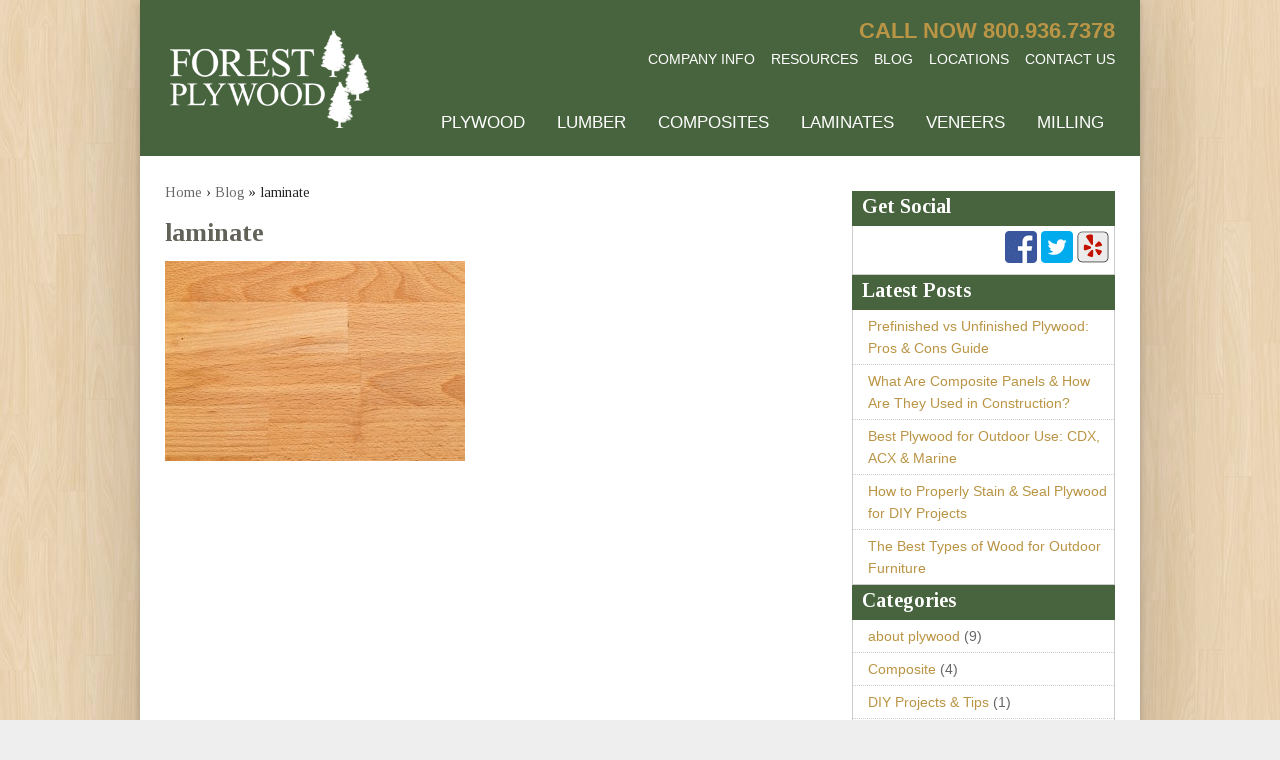

--- FILE ---
content_type: text/html; charset=UTF-8
request_url: https://forestplywood.com/product/thick-faced-veneer-panels/attachment/yay-20424230-digital-2/
body_size: 14432
content:

<!doctype html>

<!--[if lt IE 7]> <html class="no-js ie6 oldie" lang="en"> <![endif]-->

<!--[if IE 7]>    <html class="no-js ie7 oldie" lang="en"> <![endif]-->

<!--[if IE 8]>    <html class="no-js ie8 oldie" lang="en"> <![endif]-->

<!--[if gt IE 8]><!--> <html class="no-js" lang="en"> <!--<![endif]-->

<head><meta charset="UTF-8"><script>if(navigator.userAgent.match(/MSIE|Internet Explorer/i)||navigator.userAgent.match(/Trident\/7\..*?rv:11/i)){var href=document.location.href;if(!href.match(/[?&]nowprocket/)){if(href.indexOf("?")==-1){if(href.indexOf("#")==-1){document.location.href=href+"?nowprocket=1"}else{document.location.href=href.replace("#","?nowprocket=1#")}}else{if(href.indexOf("#")==-1){document.location.href=href+"&nowprocket=1"}else{document.location.href=href.replace("#","&nowprocket=1#")}}}}</script><script>(()=>{class RocketLazyLoadScripts{constructor(){this.v="1.2.6",this.triggerEvents=["keydown","mousedown","mousemove","touchmove","touchstart","touchend","wheel"],this.userEventHandler=this.t.bind(this),this.touchStartHandler=this.i.bind(this),this.touchMoveHandler=this.o.bind(this),this.touchEndHandler=this.h.bind(this),this.clickHandler=this.u.bind(this),this.interceptedClicks=[],this.interceptedClickListeners=[],this.l(this),window.addEventListener("pageshow",(t=>{this.persisted=t.persisted,this.everythingLoaded&&this.m()})),this.CSPIssue=sessionStorage.getItem("rocketCSPIssue"),document.addEventListener("securitypolicyviolation",(t=>{this.CSPIssue||"script-src-elem"!==t.violatedDirective||"data"!==t.blockedURI||(this.CSPIssue=!0,sessionStorage.setItem("rocketCSPIssue",!0))})),document.addEventListener("DOMContentLoaded",(()=>{this.k()})),this.delayedScripts={normal:[],async:[],defer:[]},this.trash=[],this.allJQueries=[]}p(t){document.hidden?t.t():(this.triggerEvents.forEach((e=>window.addEventListener(e,t.userEventHandler,{passive:!0}))),window.addEventListener("touchstart",t.touchStartHandler,{passive:!0}),window.addEventListener("mousedown",t.touchStartHandler),document.addEventListener("visibilitychange",t.userEventHandler))}_(){this.triggerEvents.forEach((t=>window.removeEventListener(t,this.userEventHandler,{passive:!0}))),document.removeEventListener("visibilitychange",this.userEventHandler)}i(t){"HTML"!==t.target.tagName&&(window.addEventListener("touchend",this.touchEndHandler),window.addEventListener("mouseup",this.touchEndHandler),window.addEventListener("touchmove",this.touchMoveHandler,{passive:!0}),window.addEventListener("mousemove",this.touchMoveHandler),t.target.addEventListener("click",this.clickHandler),this.L(t.target,!0),this.S(t.target,"onclick","rocket-onclick"),this.C())}o(t){window.removeEventListener("touchend",this.touchEndHandler),window.removeEventListener("mouseup",this.touchEndHandler),window.removeEventListener("touchmove",this.touchMoveHandler,{passive:!0}),window.removeEventListener("mousemove",this.touchMoveHandler),t.target.removeEventListener("click",this.clickHandler),this.L(t.target,!1),this.S(t.target,"rocket-onclick","onclick"),this.M()}h(){window.removeEventListener("touchend",this.touchEndHandler),window.removeEventListener("mouseup",this.touchEndHandler),window.removeEventListener("touchmove",this.touchMoveHandler,{passive:!0}),window.removeEventListener("mousemove",this.touchMoveHandler)}u(t){t.target.removeEventListener("click",this.clickHandler),this.L(t.target,!1),this.S(t.target,"rocket-onclick","onclick"),this.interceptedClicks.push(t),t.preventDefault(),t.stopPropagation(),t.stopImmediatePropagation(),this.M()}O(){window.removeEventListener("touchstart",this.touchStartHandler,{passive:!0}),window.removeEventListener("mousedown",this.touchStartHandler),this.interceptedClicks.forEach((t=>{t.target.dispatchEvent(new MouseEvent("click",{view:t.view,bubbles:!0,cancelable:!0}))}))}l(t){EventTarget.prototype.addEventListenerWPRocketBase=EventTarget.prototype.addEventListener,EventTarget.prototype.addEventListener=function(e,i,o){"click"!==e||t.windowLoaded||i===t.clickHandler||t.interceptedClickListeners.push({target:this,func:i,options:o}),(this||window).addEventListenerWPRocketBase(e,i,o)}}L(t,e){this.interceptedClickListeners.forEach((i=>{i.target===t&&(e?t.removeEventListener("click",i.func,i.options):t.addEventListener("click",i.func,i.options))})),t.parentNode!==document.documentElement&&this.L(t.parentNode,e)}D(){return new Promise((t=>{this.P?this.M=t:t()}))}C(){this.P=!0}M(){this.P=!1}S(t,e,i){t.hasAttribute&&t.hasAttribute(e)&&(event.target.setAttribute(i,event.target.getAttribute(e)),event.target.removeAttribute(e))}t(){this._(this),"loading"===document.readyState?document.addEventListener("DOMContentLoaded",this.R.bind(this)):this.R()}k(){let t=[];document.querySelectorAll("script[type=rocketlazyloadscript][data-rocket-src]").forEach((e=>{let i=e.getAttribute("data-rocket-src");if(i&&!i.startsWith("data:")){0===i.indexOf("//")&&(i=location.protocol+i);try{const o=new URL(i).origin;o!==location.origin&&t.push({src:o,crossOrigin:e.crossOrigin||"module"===e.getAttribute("data-rocket-type")})}catch(t){}}})),t=[...new Map(t.map((t=>[JSON.stringify(t),t]))).values()],this.T(t,"preconnect")}async R(){this.lastBreath=Date.now(),this.j(this),this.F(this),this.I(),this.W(),this.q(),await this.A(this.delayedScripts.normal),await this.A(this.delayedScripts.defer),await this.A(this.delayedScripts.async);try{await this.U(),await this.H(this),await this.J()}catch(t){console.error(t)}window.dispatchEvent(new Event("rocket-allScriptsLoaded")),this.everythingLoaded=!0,this.D().then((()=>{this.O()})),this.N()}W(){document.querySelectorAll("script[type=rocketlazyloadscript]").forEach((t=>{t.hasAttribute("data-rocket-src")?t.hasAttribute("async")&&!1!==t.async?this.delayedScripts.async.push(t):t.hasAttribute("defer")&&!1!==t.defer||"module"===t.getAttribute("data-rocket-type")?this.delayedScripts.defer.push(t):this.delayedScripts.normal.push(t):this.delayedScripts.normal.push(t)}))}async B(t){if(await this.G(),!0!==t.noModule||!("noModule"in HTMLScriptElement.prototype))return new Promise((e=>{let i;function o(){(i||t).setAttribute("data-rocket-status","executed"),e()}try{if(navigator.userAgent.indexOf("Firefox/")>0||""===navigator.vendor||this.CSPIssue)i=document.createElement("script"),[...t.attributes].forEach((t=>{let e=t.nodeName;"type"!==e&&("data-rocket-type"===e&&(e="type"),"data-rocket-src"===e&&(e="src"),i.setAttribute(e,t.nodeValue))})),t.text&&(i.text=t.text),i.hasAttribute("src")?(i.addEventListener("load",o),i.addEventListener("error",(function(){i.setAttribute("data-rocket-status","failed-network"),e()})),setTimeout((()=>{i.isConnected||e()}),1)):(i.text=t.text,o()),t.parentNode.replaceChild(i,t);else{const i=t.getAttribute("data-rocket-type"),s=t.getAttribute("data-rocket-src");i?(t.type=i,t.removeAttribute("data-rocket-type")):t.removeAttribute("type"),t.addEventListener("load",o),t.addEventListener("error",(i=>{this.CSPIssue&&i.target.src.startsWith("data:")?(console.log("WPRocket: data-uri blocked by CSP -> fallback"),t.removeAttribute("src"),this.B(t).then(e)):(t.setAttribute("data-rocket-status","failed-network"),e())})),s?(t.removeAttribute("data-rocket-src"),t.src=s):t.src="data:text/javascript;base64,"+window.btoa(unescape(encodeURIComponent(t.text)))}}catch(i){t.setAttribute("data-rocket-status","failed-transform"),e()}}));t.setAttribute("data-rocket-status","skipped")}async A(t){const e=t.shift();return e&&e.isConnected?(await this.B(e),this.A(t)):Promise.resolve()}q(){this.T([...this.delayedScripts.normal,...this.delayedScripts.defer,...this.delayedScripts.async],"preload")}T(t,e){var i=document.createDocumentFragment();t.forEach((t=>{const o=t.getAttribute&&t.getAttribute("data-rocket-src")||t.src;if(o&&!o.startsWith("data:")){const s=document.createElement("link");s.href=o,s.rel=e,"preconnect"!==e&&(s.as="script"),t.getAttribute&&"module"===t.getAttribute("data-rocket-type")&&(s.crossOrigin=!0),t.crossOrigin&&(s.crossOrigin=t.crossOrigin),t.integrity&&(s.integrity=t.integrity),i.appendChild(s),this.trash.push(s)}})),document.head.appendChild(i)}j(t){let e={};function i(i,o){return e[o].eventsToRewrite.indexOf(i)>=0&&!t.everythingLoaded?"rocket-"+i:i}function o(t,o){!function(t){e[t]||(e[t]={originalFunctions:{add:t.addEventListener,remove:t.removeEventListener},eventsToRewrite:[]},t.addEventListener=function(){arguments[0]=i(arguments[0],t),e[t].originalFunctions.add.apply(t,arguments)},t.removeEventListener=function(){arguments[0]=i(arguments[0],t),e[t].originalFunctions.remove.apply(t,arguments)})}(t),e[t].eventsToRewrite.push(o)}function s(e,i){let o=e[i];e[i]=null,Object.defineProperty(e,i,{get:()=>o||function(){},set(s){t.everythingLoaded?o=s:e["rocket"+i]=o=s}})}o(document,"DOMContentLoaded"),o(window,"DOMContentLoaded"),o(window,"load"),o(window,"pageshow"),o(document,"readystatechange"),s(document,"onreadystatechange"),s(window,"onload"),s(window,"onpageshow");try{Object.defineProperty(document,"readyState",{get:()=>t.rocketReadyState,set(e){t.rocketReadyState=e},configurable:!0}),document.readyState="loading"}catch(t){console.log("WPRocket DJE readyState conflict, bypassing")}}F(t){let e;function i(e){return t.everythingLoaded?e:e.split(" ").map((t=>"load"===t||0===t.indexOf("load.")?"rocket-jquery-load":t)).join(" ")}function o(o){function s(t){const e=o.fn[t];o.fn[t]=o.fn.init.prototype[t]=function(){return this[0]===window&&("string"==typeof arguments[0]||arguments[0]instanceof String?arguments[0]=i(arguments[0]):"object"==typeof arguments[0]&&Object.keys(arguments[0]).forEach((t=>{const e=arguments[0][t];delete arguments[0][t],arguments[0][i(t)]=e}))),e.apply(this,arguments),this}}o&&o.fn&&!t.allJQueries.includes(o)&&(o.fn.ready=o.fn.init.prototype.ready=function(e){return t.domReadyFired?e.bind(document)(o):document.addEventListener("rocket-DOMContentLoaded",(()=>e.bind(document)(o))),o([])},s("on"),s("one"),t.allJQueries.push(o)),e=o}o(window.jQuery),Object.defineProperty(window,"jQuery",{get:()=>e,set(t){o(t)}})}async H(t){const e=document.querySelector("script[data-webpack]");e&&(await async function(){return new Promise((t=>{e.addEventListener("load",t),e.addEventListener("error",t)}))}(),await t.K(),await t.H(t))}async U(){this.domReadyFired=!0;try{document.readyState="interactive"}catch(t){}await this.G(),document.dispatchEvent(new Event("rocket-readystatechange")),await this.G(),document.rocketonreadystatechange&&document.rocketonreadystatechange(),await this.G(),document.dispatchEvent(new Event("rocket-DOMContentLoaded")),await this.G(),window.dispatchEvent(new Event("rocket-DOMContentLoaded"))}async J(){try{document.readyState="complete"}catch(t){}await this.G(),document.dispatchEvent(new Event("rocket-readystatechange")),await this.G(),document.rocketonreadystatechange&&document.rocketonreadystatechange(),await this.G(),window.dispatchEvent(new Event("rocket-load")),await this.G(),window.rocketonload&&window.rocketonload(),await this.G(),this.allJQueries.forEach((t=>t(window).trigger("rocket-jquery-load"))),await this.G();const t=new Event("rocket-pageshow");t.persisted=this.persisted,window.dispatchEvent(t),await this.G(),window.rocketonpageshow&&window.rocketonpageshow({persisted:this.persisted}),this.windowLoaded=!0}m(){document.onreadystatechange&&document.onreadystatechange(),window.onload&&window.onload(),window.onpageshow&&window.onpageshow({persisted:this.persisted})}I(){const t=new Map;document.write=document.writeln=function(e){const i=document.currentScript;i||console.error("WPRocket unable to document.write this: "+e);const o=document.createRange(),s=i.parentElement;let n=t.get(i);void 0===n&&(n=i.nextSibling,t.set(i,n));const c=document.createDocumentFragment();o.setStart(c,0),c.appendChild(o.createContextualFragment(e)),s.insertBefore(c,n)}}async G(){Date.now()-this.lastBreath>45&&(await this.K(),this.lastBreath=Date.now())}async K(){return document.hidden?new Promise((t=>setTimeout(t))):new Promise((t=>requestAnimationFrame(t)))}N(){this.trash.forEach((t=>t.remove()))}static run(){const t=new RocketLazyLoadScripts;t.p(t)}}RocketLazyLoadScripts.run()})();</script>
    
    <!-- Google Tag Manager -->
    <script type="rocketlazyloadscript">(function(w,d,s,l,i){w[l]=w[l]||[];w[l].push(
    
    {'gtm.start': new Date().getTime(),event:'gtm.js'}
    );var f=d.getElementsByTagName(s)[0],
    j=d.createElement(s),dl=l!='dataLayer'?'&l='+l:'';j.async=true;j.src=
    'https://www.googletagmanager.com/gtm.js?id='+i+dl;f.parentNode.insertBefore(j,f);
    })(window,document,'script','dataLayer','GTM-K25DJJC');</script>
    <!-- End Google Tag Manager -->
    
	


			<title>laminate -</title>
	

	<!-- Mobile viewport optimized: j.mp/bplateviewport -->

	<meta name="viewport" content="width=device-width" />



	<!-- Favicon and Feed -->

	<link rel="shortcut icon" href="https://forestplywood.com/app/themes/reverie3-responsive/favicon.png">

	<link rel="alternate" type="application/rss+xml" title=" Feed" href="https://forestplywood.com/feed/">



<meta name='robots' content='index, follow, max-image-preview:large, max-snippet:-1, max-video-preview:-1' />
	<style>img:is([sizes="auto" i], [sizes^="auto," i]) { contain-intrinsic-size: 3000px 1500px }</style>
	
	<!-- This site is optimized with the Yoast SEO plugin v23.9 - https://yoast.com/wordpress/plugins/seo/ -->
	<link rel="canonical" href="https://forestplywood.com/product/thick-faced-veneer-panels/attachment/yay-20424230-digital-2/" />
	<meta property="og:locale" content="en_US" />
	<meta property="og:type" content="article" />
	<meta property="og:title" content="laminate -" />
	<meta property="og:url" content="https://forestplywood.com/product/thick-faced-veneer-panels/attachment/yay-20424230-digital-2/" />
	<meta property="article:modified_time" content="2018-05-30T17:07:57+00:00" />
	<meta property="og:image" content="https://forestplywood.com/product/thick-faced-veneer-panels/attachment/yay-20424230-digital-2" />
	<meta property="og:image:width" content="2121" />
	<meta property="og:image:height" content="1414" />
	<meta property="og:image:type" content="image/jpeg" />
	<!-- / Yoast SEO plugin. -->


<link rel='dns-prefetch' href='//platform-api.sharethis.com' />

<link rel='stylesheet' id='foundation-css' href='https://forestplywood.com/app/themes/reverie3-responsive/css/foundation.min.css?ver=6.7.1' type='text/css' media='all' />
<link data-minify="1" rel='stylesheet' id='style-css' href='https://forestplywood.com/app/cache/min/1/app/themes/reverie3-responsive/style.css?ver=1732309215' type='text/css' media='all' />
<style id='wp-emoji-styles-inline-css' type='text/css'>

	img.wp-smiley, img.emoji {
		display: inline !important;
		border: none !important;
		box-shadow: none !important;
		height: 1em !important;
		width: 1em !important;
		margin: 0 0.07em !important;
		vertical-align: -0.1em !important;
		background: none !important;
		padding: 0 !important;
	}
</style>
<link rel='stylesheet' id='wp-block-library-css' href='https://forestplywood.com/wp/wp-includes/css/dist/block-library/style.min.css?ver=6.7.1' type='text/css' media='all' />
<style id='classic-theme-styles-inline-css' type='text/css'>
/*! This file is auto-generated */
.wp-block-button__link{color:#fff;background-color:#32373c;border-radius:9999px;box-shadow:none;text-decoration:none;padding:calc(.667em + 2px) calc(1.333em + 2px);font-size:1.125em}.wp-block-file__button{background:#32373c;color:#fff;text-decoration:none}
</style>
<style id='global-styles-inline-css' type='text/css'>
:root{--wp--preset--aspect-ratio--square: 1;--wp--preset--aspect-ratio--4-3: 4/3;--wp--preset--aspect-ratio--3-4: 3/4;--wp--preset--aspect-ratio--3-2: 3/2;--wp--preset--aspect-ratio--2-3: 2/3;--wp--preset--aspect-ratio--16-9: 16/9;--wp--preset--aspect-ratio--9-16: 9/16;--wp--preset--color--black: #000000;--wp--preset--color--cyan-bluish-gray: #abb8c3;--wp--preset--color--white: #ffffff;--wp--preset--color--pale-pink: #f78da7;--wp--preset--color--vivid-red: #cf2e2e;--wp--preset--color--luminous-vivid-orange: #ff6900;--wp--preset--color--luminous-vivid-amber: #fcb900;--wp--preset--color--light-green-cyan: #7bdcb5;--wp--preset--color--vivid-green-cyan: #00d084;--wp--preset--color--pale-cyan-blue: #8ed1fc;--wp--preset--color--vivid-cyan-blue: #0693e3;--wp--preset--color--vivid-purple: #9b51e0;--wp--preset--gradient--vivid-cyan-blue-to-vivid-purple: linear-gradient(135deg,rgba(6,147,227,1) 0%,rgb(155,81,224) 100%);--wp--preset--gradient--light-green-cyan-to-vivid-green-cyan: linear-gradient(135deg,rgb(122,220,180) 0%,rgb(0,208,130) 100%);--wp--preset--gradient--luminous-vivid-amber-to-luminous-vivid-orange: linear-gradient(135deg,rgba(252,185,0,1) 0%,rgba(255,105,0,1) 100%);--wp--preset--gradient--luminous-vivid-orange-to-vivid-red: linear-gradient(135deg,rgba(255,105,0,1) 0%,rgb(207,46,46) 100%);--wp--preset--gradient--very-light-gray-to-cyan-bluish-gray: linear-gradient(135deg,rgb(238,238,238) 0%,rgb(169,184,195) 100%);--wp--preset--gradient--cool-to-warm-spectrum: linear-gradient(135deg,rgb(74,234,220) 0%,rgb(151,120,209) 20%,rgb(207,42,186) 40%,rgb(238,44,130) 60%,rgb(251,105,98) 80%,rgb(254,248,76) 100%);--wp--preset--gradient--blush-light-purple: linear-gradient(135deg,rgb(255,206,236) 0%,rgb(152,150,240) 100%);--wp--preset--gradient--blush-bordeaux: linear-gradient(135deg,rgb(254,205,165) 0%,rgb(254,45,45) 50%,rgb(107,0,62) 100%);--wp--preset--gradient--luminous-dusk: linear-gradient(135deg,rgb(255,203,112) 0%,rgb(199,81,192) 50%,rgb(65,88,208) 100%);--wp--preset--gradient--pale-ocean: linear-gradient(135deg,rgb(255,245,203) 0%,rgb(182,227,212) 50%,rgb(51,167,181) 100%);--wp--preset--gradient--electric-grass: linear-gradient(135deg,rgb(202,248,128) 0%,rgb(113,206,126) 100%);--wp--preset--gradient--midnight: linear-gradient(135deg,rgb(2,3,129) 0%,rgb(40,116,252) 100%);--wp--preset--font-size--small: 13px;--wp--preset--font-size--medium: 20px;--wp--preset--font-size--large: 36px;--wp--preset--font-size--x-large: 42px;--wp--preset--spacing--20: 0.44rem;--wp--preset--spacing--30: 0.67rem;--wp--preset--spacing--40: 1rem;--wp--preset--spacing--50: 1.5rem;--wp--preset--spacing--60: 2.25rem;--wp--preset--spacing--70: 3.38rem;--wp--preset--spacing--80: 5.06rem;--wp--preset--shadow--natural: 6px 6px 9px rgba(0, 0, 0, 0.2);--wp--preset--shadow--deep: 12px 12px 50px rgba(0, 0, 0, 0.4);--wp--preset--shadow--sharp: 6px 6px 0px rgba(0, 0, 0, 0.2);--wp--preset--shadow--outlined: 6px 6px 0px -3px rgba(255, 255, 255, 1), 6px 6px rgba(0, 0, 0, 1);--wp--preset--shadow--crisp: 6px 6px 0px rgba(0, 0, 0, 1);}:where(.is-layout-flex){gap: 0.5em;}:where(.is-layout-grid){gap: 0.5em;}body .is-layout-flex{display: flex;}.is-layout-flex{flex-wrap: wrap;align-items: center;}.is-layout-flex > :is(*, div){margin: 0;}body .is-layout-grid{display: grid;}.is-layout-grid > :is(*, div){margin: 0;}:where(.wp-block-columns.is-layout-flex){gap: 2em;}:where(.wp-block-columns.is-layout-grid){gap: 2em;}:where(.wp-block-post-template.is-layout-flex){gap: 1.25em;}:where(.wp-block-post-template.is-layout-grid){gap: 1.25em;}.has-black-color{color: var(--wp--preset--color--black) !important;}.has-cyan-bluish-gray-color{color: var(--wp--preset--color--cyan-bluish-gray) !important;}.has-white-color{color: var(--wp--preset--color--white) !important;}.has-pale-pink-color{color: var(--wp--preset--color--pale-pink) !important;}.has-vivid-red-color{color: var(--wp--preset--color--vivid-red) !important;}.has-luminous-vivid-orange-color{color: var(--wp--preset--color--luminous-vivid-orange) !important;}.has-luminous-vivid-amber-color{color: var(--wp--preset--color--luminous-vivid-amber) !important;}.has-light-green-cyan-color{color: var(--wp--preset--color--light-green-cyan) !important;}.has-vivid-green-cyan-color{color: var(--wp--preset--color--vivid-green-cyan) !important;}.has-pale-cyan-blue-color{color: var(--wp--preset--color--pale-cyan-blue) !important;}.has-vivid-cyan-blue-color{color: var(--wp--preset--color--vivid-cyan-blue) !important;}.has-vivid-purple-color{color: var(--wp--preset--color--vivid-purple) !important;}.has-black-background-color{background-color: var(--wp--preset--color--black) !important;}.has-cyan-bluish-gray-background-color{background-color: var(--wp--preset--color--cyan-bluish-gray) !important;}.has-white-background-color{background-color: var(--wp--preset--color--white) !important;}.has-pale-pink-background-color{background-color: var(--wp--preset--color--pale-pink) !important;}.has-vivid-red-background-color{background-color: var(--wp--preset--color--vivid-red) !important;}.has-luminous-vivid-orange-background-color{background-color: var(--wp--preset--color--luminous-vivid-orange) !important;}.has-luminous-vivid-amber-background-color{background-color: var(--wp--preset--color--luminous-vivid-amber) !important;}.has-light-green-cyan-background-color{background-color: var(--wp--preset--color--light-green-cyan) !important;}.has-vivid-green-cyan-background-color{background-color: var(--wp--preset--color--vivid-green-cyan) !important;}.has-pale-cyan-blue-background-color{background-color: var(--wp--preset--color--pale-cyan-blue) !important;}.has-vivid-cyan-blue-background-color{background-color: var(--wp--preset--color--vivid-cyan-blue) !important;}.has-vivid-purple-background-color{background-color: var(--wp--preset--color--vivid-purple) !important;}.has-black-border-color{border-color: var(--wp--preset--color--black) !important;}.has-cyan-bluish-gray-border-color{border-color: var(--wp--preset--color--cyan-bluish-gray) !important;}.has-white-border-color{border-color: var(--wp--preset--color--white) !important;}.has-pale-pink-border-color{border-color: var(--wp--preset--color--pale-pink) !important;}.has-vivid-red-border-color{border-color: var(--wp--preset--color--vivid-red) !important;}.has-luminous-vivid-orange-border-color{border-color: var(--wp--preset--color--luminous-vivid-orange) !important;}.has-luminous-vivid-amber-border-color{border-color: var(--wp--preset--color--luminous-vivid-amber) !important;}.has-light-green-cyan-border-color{border-color: var(--wp--preset--color--light-green-cyan) !important;}.has-vivid-green-cyan-border-color{border-color: var(--wp--preset--color--vivid-green-cyan) !important;}.has-pale-cyan-blue-border-color{border-color: var(--wp--preset--color--pale-cyan-blue) !important;}.has-vivid-cyan-blue-border-color{border-color: var(--wp--preset--color--vivid-cyan-blue) !important;}.has-vivid-purple-border-color{border-color: var(--wp--preset--color--vivid-purple) !important;}.has-vivid-cyan-blue-to-vivid-purple-gradient-background{background: var(--wp--preset--gradient--vivid-cyan-blue-to-vivid-purple) !important;}.has-light-green-cyan-to-vivid-green-cyan-gradient-background{background: var(--wp--preset--gradient--light-green-cyan-to-vivid-green-cyan) !important;}.has-luminous-vivid-amber-to-luminous-vivid-orange-gradient-background{background: var(--wp--preset--gradient--luminous-vivid-amber-to-luminous-vivid-orange) !important;}.has-luminous-vivid-orange-to-vivid-red-gradient-background{background: var(--wp--preset--gradient--luminous-vivid-orange-to-vivid-red) !important;}.has-very-light-gray-to-cyan-bluish-gray-gradient-background{background: var(--wp--preset--gradient--very-light-gray-to-cyan-bluish-gray) !important;}.has-cool-to-warm-spectrum-gradient-background{background: var(--wp--preset--gradient--cool-to-warm-spectrum) !important;}.has-blush-light-purple-gradient-background{background: var(--wp--preset--gradient--blush-light-purple) !important;}.has-blush-bordeaux-gradient-background{background: var(--wp--preset--gradient--blush-bordeaux) !important;}.has-luminous-dusk-gradient-background{background: var(--wp--preset--gradient--luminous-dusk) !important;}.has-pale-ocean-gradient-background{background: var(--wp--preset--gradient--pale-ocean) !important;}.has-electric-grass-gradient-background{background: var(--wp--preset--gradient--electric-grass) !important;}.has-midnight-gradient-background{background: var(--wp--preset--gradient--midnight) !important;}.has-small-font-size{font-size: var(--wp--preset--font-size--small) !important;}.has-medium-font-size{font-size: var(--wp--preset--font-size--medium) !important;}.has-large-font-size{font-size: var(--wp--preset--font-size--large) !important;}.has-x-large-font-size{font-size: var(--wp--preset--font-size--x-large) !important;}
:where(.wp-block-post-template.is-layout-flex){gap: 1.25em;}:where(.wp-block-post-template.is-layout-grid){gap: 1.25em;}
:where(.wp-block-columns.is-layout-flex){gap: 2em;}:where(.wp-block-columns.is-layout-grid){gap: 2em;}
:root :where(.wp-block-pullquote){font-size: 1.5em;line-height: 1.6;}
</style>
<link rel='stylesheet' id='jquery.lightbox.min.css-css' href='https://forestplywood.com/app/plugins/wp-jquery-lightbox/lightboxes/wp-jquery-lightbox/styles/lightbox.min.css?ver=2.3.3' type='text/css' media='all' />
<link data-minify="1" rel='stylesheet' id='jqlb-overrides-css' href='https://forestplywood.com/app/cache/min/1/app/plugins/wp-jquery-lightbox/lightboxes/wp-jquery-lightbox/styles/overrides.css?ver=1732309215' type='text/css' media='all' />
<style id='jqlb-overrides-inline-css' type='text/css'>

			#outerImageContainer {
				box-shadow: 0 0 4px 2px rgba(0,0,0,.2);
			}
			#imageContainer{
				padding: 6px;
			}
			#imageDataContainer {
				box-shadow: 0 -4px 0 0 #fff, 0 0 4px 2px rgba(0,0,0,.1);
				z-index: auto;
			}
			#prevArrow,
			#nextArrow{
				background-color: rgba(255,255,255,.7;
				color: #000000;
			}
</style>
<script type="rocketlazyloadscript" data-rocket-type="text/javascript" data-rocket-src="https://forestplywood.com/app/themes/reverie3-responsive/js/foundation.min.js?ver=6.7.1" id="foundation-js" data-rocket-defer defer></script>
<script type="rocketlazyloadscript" data-minify="1" data-rocket-type="text/javascript" data-rocket-src="https://forestplywood.com/app/cache/min/1/app/themes/reverie3-responsive/js/app.js?ver=1732309215" id="app-js" data-rocket-defer defer></script>
<script type="rocketlazyloadscript" data-minify="1" data-rocket-type="text/javascript" data-rocket-src="https://forestplywood.com/app/cache/min/1/app/themes/reverie3-responsive/js/offcanvas.js?ver=1732309215" id="offcanvas-js" data-rocket-defer defer></script>
<script type="rocketlazyloadscript" data-rocket-type="text/javascript" data-rocket-src="//platform-api.sharethis.com/js/sharethis.js#source=googleanalytics-wordpress#product=ga&amp;property=606b6fe51ec66e0011e92e5c" id="googleanalytics-platform-sharethis-js" data-rocket-defer defer></script>
<script type="rocketlazyloadscript" data-rocket-type="text/javascript" data-rocket-src="https://forestplywood.com/wp/wp-includes/js/jquery/jquery.min.js?ver=3.7.1" id="jquery-core-js" data-rocket-defer defer></script>
<script type="rocketlazyloadscript" data-rocket-type="text/javascript" data-rocket-src="https://forestplywood.com/wp/wp-includes/js/jquery/jquery-migrate.min.js?ver=3.4.1" id="jquery-migrate-js" data-rocket-defer defer></script>
<link rel="https://api.w.org/" href="https://forestplywood.com/wp-json/" /><link rel="alternate" title="JSON" type="application/json" href="https://forestplywood.com/wp-json/wp/v2/media/2332" /><link rel="EditURI" type="application/rsd+xml" title="RSD" href="https://forestplywood.com/wp/xmlrpc.php?rsd" />
<link rel='shortlink' href='https://forestplywood.com/?p=2332' />
<link rel="alternate" title="oEmbed (JSON)" type="application/json+oembed" href="https://forestplywood.com/wp-json/oembed/1.0/embed?url=https%3A%2F%2Fforestplywood.com%2Fproduct%2Fthick-faced-veneer-panels%2Fattachment%2Fyay-20424230-digital-2%2F" />
<link rel="alternate" title="oEmbed (XML)" type="text/xml+oembed" href="https://forestplywood.com/wp-json/oembed/1.0/embed?url=https%3A%2F%2Fforestplywood.com%2Fproduct%2Fthick-faced-veneer-panels%2Fattachment%2Fyay-20424230-digital-2%2F&#038;format=xml" />


<meta name="google" content="nositelinkssearchbox" /><script type="rocketlazyloadscript">
(function() {
	(function (i, s, o, g, r, a, m) {
		i['GoogleAnalyticsObject'] = r;
		i[r] = i[r] || function () {
				(i[r].q = i[r].q || []).push(arguments)
			}, i[r].l = 1 * new Date();
		a = s.createElement(o),
			m = s.getElementsByTagName(o)[0];
		a.async = 1;
		a.src = g;
		m.parentNode.insertBefore(a, m)
	})(window, document, 'script', 'https://google-analytics.com/analytics.js', 'ga');

	ga('create', 'UA-38949811-12', 'auto');
			ga('send', 'pageview');
	})();
</script>



<!-- ShareThis Social Icon Scripts --> 

<script type="rocketlazyloadscript" data-minify="1" data-rocket-type="text/javascript" data-rocket-src="https://forestplywood.com/app/cache/min/1/button/buttons.js?ver=1732309215" data-rocket-defer defer></script>

<script type="rocketlazyloadscript" data-rocket-type="text/javascript">stLight.options({publisher: "ur-9ea1a03d-6032-9d08-8e8f-3547c145d0b2", doNotHash: false, doNotCopy: false, hashAddressBar: false});</script>



<meta name="generator" content="WP Rocket 3.17.3" data-wpr-features="wpr_delay_js wpr_defer_js wpr_minify_js wpr_minify_css wpr_desktop wpr_preload_links" /></head>



<body class="attachment attachment-template-default single single-attachment postid-2332 attachmentid-2332 attachment-jpeg off-canvas hide-extras">


    
    <!-- Google Tag Manager (noscript) -->
    <noscript><iframe src="https://www.googletagmanager.com/ns.html?id=GTM-K25DJJC"
    height="0" width="0" style="display:none;visibility:hidden"></iframe></noscript>
    <!-- End Google Tag Manager (noscript) -->

<div data-rocket-location-hash="c3740c14f3bdcea03f73cdd79bcc4474" itemscope itemtype="http://schema.org/Corporation">

	<!-- Start the main container -->

	<div data-rocket-location-hash="6350255b08a3312d47d38cfa9befa024" id="container" class="container row" role="document">



		<!-- Row for blog navigation -->

		<div data-rocket-location-hash="54ace0afa7ac0a45d24fde94bf417e67" class="row top-header">

			<header class="twelve columns" role="banner">

				<div class="header row">

					<div class="logo three columns">

						<h1><a href="https://forestplywood.com" title=""><img src="https://forestplywood.com/app/themes/reverie3-responsive/images/forest-plywood-logo.png" width="200" alt="Forest Plywood California "></a></h1>

					</div>

					<div class="menu nine columns">

						<div class="order-now"><span>CALL NOW </span><a href="tel:8009367378" onclick="ga('send', 'event', 'Call', 'Click' 'Header Phone Number');">800.936.7378</a></div>

						<ul class="contact-links"><li id="menu-item-1135" class="menu-item menu-item-type-custom menu-item-object-custom has-flyout menu-item-1135"><a href="/about/">Company Info</a></li>
<li id="menu-item-1131" class="menu-item menu-item-type-custom menu-item-object-custom has-flyout menu-item-1131"><a href="/sales-material/">Resources</a></li>
<li id="menu-item-2186" class="menu-item menu-item-type-post_type menu-item-object-page current_page_parent menu-item-2186"><a href="https://forestplywood.com/?page_id=2035">Blog</a></li>
<li id="menu-item-2069" class="menu-item menu-item-type-post_type menu-item-object-page has-flyout menu-item-2069"><a href="https://forestplywood.com/locations/">Locations</a></li>
<li id="menu-item-527" class="menu-item menu-item-type-post_type menu-item-object-page has-flyout menu-item-527"><a href="https://forestplywood.com/contact/">Contact Us</a></li>
</ul><ul class="nav-bar primary-links"><li id="menu-item-2047" class="menu-item menu-item-type-post_type menu-item-object-product menu-item-has-children has-flyout menu-item-2047"><a href="https://forestplywood.com/product/hardwood-plywood/">Plywood</a>
<a href="#" class="flyout-toggle"><span> </span></a><ul class="flyout">
	<li id="menu-item-486" class="menu-item menu-item-type-post_type menu-item-object-product menu-item-486"><a href="https://forestplywood.com/product/hardwood-plywood/">Hardwood Plywood</a></li>
	<li id="menu-item-500" class="menu-item menu-item-type-post_type menu-item-object-product menu-item-500"><a href="https://forestplywood.com/product/marine-plywood/">Marine Grade Plywood</a></li>
	<li id="menu-item-499" class="menu-item menu-item-type-post_type menu-item-object-product menu-item-499"><a href="https://forestplywood.com/product/baltic-birch/">Baltic Birch</a></li>
	<li id="menu-item-971" class="menu-item menu-item-type-custom menu-item-object-custom menu-item-has-children has-flyout menu-item-971"><a href="/product/thick-faced-veneer-panels/">Specialty Types</a>
	<a href="#" class="flyout-toggle"><span> </span></a><ul class="flyout">
		<li id="menu-item-577" class="menu-item menu-item-type-post_type menu-item-object-product menu-item-577"><a href="https://forestplywood.com/product/thick-faced-veneer-panels/">Thick Faced Veneer Panels</a></li>
		<li id="menu-item-585" class="menu-item menu-item-type-post_type menu-item-object-product menu-item-585"><a href="https://forestplywood.com/product/lightweight-italian-popular/">Lightweight Italian Poplar</a></li>
		<li id="menu-item-587" class="menu-item menu-item-type-post_type menu-item-object-product menu-item-587"><a href="https://forestplywood.com/product/oversized-euro-birch/">Oversized Euro Birch</a></li>
		<li id="menu-item-584" class="menu-item menu-item-type-post_type menu-item-object-product menu-item-584"><a href="https://forestplywood.com/product/trench-shoring-panels/">Trench Shoring Panels</a></li>
		<li id="menu-item-579" class="menu-item menu-item-type-post_type menu-item-object-product menu-item-579"><a href="https://forestplywood.com/product/bending-italian-popular/">Italian Bending Poplar</a></li>
		<li id="menu-item-578" class="menu-item menu-item-type-post_type menu-item-object-product menu-item-578"><a href="https://forestplywood.com/product/bendy-meranti-bendy-lauan/">Bendy Meranti</a></li>
		<li id="menu-item-583" class="menu-item menu-item-type-post_type menu-item-object-product menu-item-583"><a href="https://forestplywood.com/product/smith-fong-bamboo-plywood/">Smith &#038; Fong Bamboo Plywood</a></li>
	</ul>
</li>
	<li id="menu-item-503" class="menu-item menu-item-type-post_type menu-item-object-product menu-item-503"><a href="https://forestplywood.com/product/industrial-structural/">Industrial &#038; Structural</a></li>
</ul>
</li>
<li id="menu-item-943" class="menu-item menu-item-type-post_type menu-item-object-product menu-item-has-children has-flyout menu-item-943"><a href="https://forestplywood.com/product/hardwood-softwood/">Lumber</a>
<a href="#" class="flyout-toggle"><span> </span></a><ul class="flyout">
	<li id="menu-item-508" class="menu-item menu-item-type-post_type menu-item-object-product menu-item-508"><a href="https://forestplywood.com/product/hardwood-softwood/">Hardwood &#038; Softwood Lumber</a></li>
	<li id="menu-item-532" class="menu-item menu-item-type-post_type menu-item-object-product menu-item-has-children has-flyout menu-item-532"><a href="https://forestplywood.com/product/mouldings/">Mouldings</a>
	<a href="#" class="flyout-toggle"><span> </span></a><ul class="flyout">
		<li id="menu-item-684" class="menu-item menu-item-type-taxonomy menu-item-object-mouldings_category menu-item-684"><a href="https://forestplywood.com/mouldings_category/crown/">Crown</a></li>
		<li id="menu-item-834" class="menu-item menu-item-type-taxonomy menu-item-object-mouldings_category menu-item-834"><a href="https://forestplywood.com/mouldings_category/base/">Base</a></li>
		<li id="menu-item-847" class="menu-item menu-item-type-taxonomy menu-item-object-mouldings_category menu-item-847"><a href="https://forestplywood.com/mouldings_category/casings/">Casings</a></li>
		<li id="menu-item-859" class="menu-item menu-item-type-taxonomy menu-item-object-mouldings_category menu-item-859"><a href="https://forestplywood.com/mouldings_category/plinth-blocks/">Plinth Blocks</a></li>
		<li id="menu-item-858" class="menu-item menu-item-type-taxonomy menu-item-object-mouldings_category menu-item-858"><a href="https://forestplywood.com/mouldings_category/rosettes/">Rosettes</a></li>
		<li id="menu-item-1945" class="menu-item menu-item-type-taxonomy menu-item-object-mouldings_category menu-item-1945"><a href="https://forestplywood.com/mouldings_category/panel/">Panel</a></li>
		<li id="menu-item-866" class="menu-item menu-item-type-taxonomy menu-item-object-mouldings_category menu-item-866"><a href="https://forestplywood.com/mouldings_category/plant-on/">Plant-On</a></li>
		<li id="menu-item-867" class="menu-item menu-item-type-taxonomy menu-item-object-mouldings_category menu-item-867"><a href="https://forestplywood.com/mouldings_category/scribe/">Scribe</a></li>
		<li id="menu-item-868" class="menu-item menu-item-type-taxonomy menu-item-object-mouldings_category menu-item-868"><a href="https://forestplywood.com/mouldings_category/chair-rail/">Chair Rail</a></li>
		<li id="menu-item-874" class="menu-item menu-item-type-taxonomy menu-item-object-mouldings_category menu-item-874"><a href="https://forestplywood.com/mouldings_category/half-round/">Half Round</a></li>
		<li id="menu-item-875" class="menu-item menu-item-type-taxonomy menu-item-object-mouldings_category menu-item-875"><a href="https://forestplywood.com/mouldings_category/quarter-round/">Quarter Round</a></li>
	</ul>
</li>
</ul>
</li>
<li id="menu-item-944" class="menu-item menu-item-type-post_type menu-item-object-product menu-item-has-children has-flyout menu-item-944"><a href="https://forestplywood.com/product/composites/">Composites</a>
<a href="#" class="flyout-toggle"><span> </span></a><ul class="flyout">
	<li id="menu-item-514" class="menu-item menu-item-type-post_type menu-item-object-product menu-item-514"><a href="https://forestplywood.com/product/composites/">Particle Board</a></li>
	<li id="menu-item-513" class="menu-item menu-item-type-post_type menu-item-object-product menu-item-has-children has-flyout menu-item-513"><a href="https://forestplywood.com/product/medium-density-fiberboard-mdf/">Medium Density Fiberboard (MDF)</a>
	<a href="#" class="flyout-toggle"><span> </span></a><ul class="flyout">
		<li id="menu-item-598" class="menu-item menu-item-type-post_type menu-item-object-product menu-item-598"><a href="https://forestplywood.com/product/bendy-mdf/">Bendy MDF</a></li>
		<li id="menu-item-597" class="menu-item menu-item-type-post_type menu-item-object-product menu-item-597"><a href="https://forestplywood.com/product/ultralite-mdf/">Ultralite MDF</a></li>
		<li id="menu-item-596" class="menu-item menu-item-type-post_type menu-item-object-product menu-item-596"><a href="https://forestplywood.com/product/fire-retardant-mdf/">Fire Retardant MDF</a></li>
		<li id="menu-item-595" class="menu-item menu-item-type-post_type menu-item-object-product menu-item-595"><a href="https://forestplywood.com/product/moisture-resistant-mdf/">Moisture Resistant MDF</a></li>
		<li id="menu-item-604" class="menu-item menu-item-type-post_type menu-item-object-product menu-item-604"><a href="https://forestplywood.com/product/extira/">Extira</a></li>
		<li id="menu-item-602" class="menu-item menu-item-type-post_type menu-item-object-product menu-item-602"><a href="https://forestplywood.com/product/beadboard/">Beadboard</a></li>
		<li id="menu-item-603" class="menu-item menu-item-type-post_type menu-item-object-product menu-item-603"><a href="https://forestplywood.com/product/slatwall/">Slatwall</a></li>
	</ul>
</li>
	<li id="menu-item-538" class="menu-item menu-item-type-post_type menu-item-object-product menu-item-538"><a href="https://forestplywood.com/product/hardboardpegboard/">Hardboard/Pegboard</a></li>
	<li id="menu-item-537" class="menu-item menu-item-type-post_type menu-item-object-product menu-item-537"><a href="https://forestplywood.com/product/soundboard/">Soundboard</a></li>
</ul>
</li>
<li id="menu-item-945" class="menu-item menu-item-type-post_type menu-item-object-product menu-item-has-children has-flyout menu-item-945"><a href="https://forestplywood.com/product/melamine/">Laminates</a>
<a href="#" class="flyout-toggle"><span> </span></a><ul class="flyout">
	<li id="menu-item-568" class="menu-item menu-item-type-post_type menu-item-object-product menu-item-has-children has-flyout menu-item-568"><a href="https://forestplywood.com/product/melamine/">Melamine Board</a>
	<a href="#" class="flyout-toggle"><span> </span></a><ul class="flyout">
		<li id="menu-item-2450" class="menu-item menu-item-type-post_type menu-item-object-product menu-item-2450"><a href="https://forestplywood.com/product/american-laminates/">American Laminates</a></li>
		<li id="menu-item-2451" class="menu-item menu-item-type-post_type menu-item-object-product menu-item-2451"><a href="https://forestplywood.com/product/panolam/">Panolam</a></li>
		<li id="menu-item-2452" class="menu-item menu-item-type-post_type menu-item-object-product menu-item-2452"><a href="https://forestplywood.com/product/uniboard/">Uniboard</a></li>
	</ul>
</li>
	<li id="menu-item-975" class="menu-item menu-item-type-custom menu-item-object-custom menu-item-has-children has-flyout menu-item-975"><a href="/product/pionite/">Laminates</a>
	<a href="#" class="flyout-toggle"><span> </span></a><ul class="flyout">
		<li id="menu-item-623" class="menu-item menu-item-type-post_type menu-item-object-product menu-item-623"><a href="https://forestplywood.com/product/pionite/">Pionite</a></li>
		<li id="menu-item-2362" class="menu-item menu-item-type-custom menu-item-object-custom menu-item-has-children has-flyout menu-item-2362"><a href="#">Pionite Specialty</a>
		<a href="#" class="flyout-toggle"><span> </span></a><ul class="flyout">
			<li id="menu-item-628" class="menu-item menu-item-type-post_type menu-item-object-product menu-item-628"><a href="https://forestplywood.com/product/melcor-ii/">Melcor II</a></li>
			<li id="menu-item-648" class="menu-item menu-item-type-post_type menu-item-object-product menu-item-648"><a href="https://forestplywood.com/product/pearlescent/">Pearlescent</a></li>
			<li id="menu-item-647" class="menu-item menu-item-type-post_type menu-item-object-product menu-item-647"><a href="https://forestplywood.com/product/chemguard/">ChemGuard</a></li>
			<li id="menu-item-646" class="menu-item menu-item-type-post_type menu-item-object-product menu-item-646"><a href="https://forestplywood.com/product/phenolic-core/">Phenolic Core</a></li>
			<li id="menu-item-645" class="menu-item menu-item-type-post_type menu-item-object-product menu-item-645"><a href="https://forestplywood.com/product/fire-rated/">Fire Rated</a></li>
			<li id="menu-item-644" class="menu-item menu-item-type-post_type menu-item-object-product menu-item-644"><a href="https://forestplywood.com/product/hi-wear/">Hi-Wear</a></li>
			<li id="menu-item-640" class="menu-item menu-item-type-post_type menu-item-object-product menu-item-640"><a href="https://forestplywood.com/product/micastat/">Micastat</a></li>
			<li id="menu-item-639" class="menu-item menu-item-type-post_type menu-item-object-product menu-item-639"><a href="https://forestplywood.com/product/metallic/">Metallic</a></li>
			<li id="menu-item-638" class="menu-item menu-item-type-post_type menu-item-object-product menu-item-638"><a href="https://forestplywood.com/product/cabinet-liner/">Cabinet Liner</a></li>
			<li id="menu-item-674" class="menu-item menu-item-type-post_type menu-item-object-product menu-item-674"><a href="https://forestplywood.com/product/resobak/">Resobak</a></li>
			<li id="menu-item-672" class="menu-item menu-item-type-post_type menu-item-object-product menu-item-672"><a href="https://forestplywood.com/product/pionite-thick-laminate-panels/">Pionite Thick Laminate Panels</a></li>
			<li id="menu-item-673" class="menu-item menu-item-type-post_type menu-item-object-product menu-item-673"><a href="https://forestplywood.com/product/backing-sheets/">Backing Sheets</a></li>
		</ul>
</li>
	</ul>
</li>
	<li id="menu-item-1358" class="menu-item menu-item-type-custom menu-item-object-custom menu-item-has-children has-flyout menu-item-1358"><a href="/product/forclad/">Alternative Overlays</a>
	<a href="#" class="flyout-toggle"><span> </span></a><ul class="flyout">
		<li id="menu-item-620" class="menu-item menu-item-type-post_type menu-item-object-product menu-item-620"><a href="https://forestplywood.com/product/forclad/">Forclad</a></li>
		<li id="menu-item-619" class="menu-item menu-item-type-post_type menu-item-object-product menu-item-619"><a href="https://forestplywood.com/product/cor-lite/">Cor-Lite</a></li>
		<li id="menu-item-618" class="menu-item menu-item-type-post_type menu-item-object-product menu-item-618"><a href="https://forestplywood.com/product/vinyl/">Vinyl</a></li>
		<li id="menu-item-617" class="menu-item menu-item-type-post_type menu-item-object-product menu-item-617"><a href="https://forestplywood.com/product/dry-erase/">Dry Erase</a></li>
	</ul>
</li>
	<li id="menu-item-570" class="menu-item menu-item-type-post_type menu-item-object-product menu-item-570"><a href="https://forestplywood.com/product/custom-laminate-info/">Custom Laminate Info</a></li>
	<li id="menu-item-622" class="menu-item menu-item-type-post_type menu-item-object-product menu-item-622"><a href="https://forestplywood.com/product/simple-solutions/">Simple Solutions™</a></li>
</ul>
</li>
<li id="menu-item-946" class="menu-item menu-item-type-post_type menu-item-object-product menu-item-has-children has-flyout menu-item-946"><a href="https://forestplywood.com/product/real-wood-veneers/">Veneers</a>
<a href="#" class="flyout-toggle"><span> </span></a><ul class="flyout">
	<li id="menu-item-519" class="menu-item menu-item-type-post_type menu-item-object-product menu-item-519"><a href="https://forestplywood.com/product/real-wood-veneers/">Real Wood Veneers</a></li>
	<li id="menu-item-550" class="menu-item menu-item-type-post_type menu-item-object-product menu-item-550"><a href="https://forestplywood.com/product/edge-banding/">Edge Banding</a></li>
</ul>
</li>
<li id="menu-item-1136" class="menu-item menu-item-type-custom menu-item-object-custom menu-item-has-children has-flyout menu-item-1136"><a href="/in-house-custom-milling-info/">Milling</a>
<a href="#" class="flyout-toggle"><span> </span></a><ul class="flyout">
	<li id="menu-item-553" class="menu-item menu-item-type-post_type menu-item-object-page menu-item-553"><a href="https://forestplywood.com/in-house-custom-milling-info/">In-House Custom Milling Info</a></li>
</ul>
</li>
</ul>
						<a href="#" class="offcanvas-nav-toggle show-for-small">&#9776</a>

					</div>

				</div>

			</header>

		</div>

		

		<!-- Start Off-Canvas Row -->

		<div data-rocket-location-hash="5af47f6829f724b092e5b844a38e0bc1" class="row">

		

		<!-- Row for main content area -->

		<section id="main" role="main">

		<!-- Row for main content area -->

		<div id="content" class="eight columns">

	

			<div class="post-box">
				<span class="breadcrumb"><a href="https://forestplywood.com">Home</a> &rsaquo; <a href="/blog">Blog</a> &raquo; laminate</span>
				

	<article class="post-2332 attachment type-attachment status-inherit hentry" id="post-2332">

		<header>

			<h1 class="entry-title">laminate</h1>

			<p class="byline author vcard">Written by <a href="https://forestplywood.com/blog/author/fruition/" rel="author" class="fn">fruition</a></p>
		</header>

		<div class="entry-content">
        
        	
			<p class="attachment"><a href='https://forestplywood.com/app/uploads/2013/03/yay-20424230-digital-1.jpg' rel="lightbox[2332]"><img fetchpriority="high" decoding="async" width="300" height="200" src="https://forestplywood.com/app/uploads/2013/03/yay-20424230-digital-1-300x200.jpg" class="attachment-medium size-medium" alt="laminate" srcset="https://forestplywood.com/app/uploads/2013/03/yay-20424230-digital-1-300x200.jpg 300w, https://forestplywood.com/app/uploads/2013/03/yay-20424230-digital-1-768x512.jpg 768w, https://forestplywood.com/app/uploads/2013/03/yay-20424230-digital-1-1024x683.jpg 1024w" sizes="(max-width: 300px) 100vw, 300px" /></a></p>

			
		</div>

		<footer>

			
			<!-- <p></p> -->

		</footer>

		
	</article>


			</div>



		</div><!-- End Content row -->

		<div id="sidebar" class="four columns">

			<div class="sidebar-box">	
            	
                
				<div class=\"blog-widget\"><h4>Get Social</h4>			<div class="textwidget"><ul><li>
    <div class="social-right">
    
                        <a href="https://www.facebook.com/ForestPlywood" target="_blank" rel="nofollow"><img src="/app/uploads/2015/08/facebook_32.png"></a>
    
                        <a href="https://twitter.com/forest_plywood" target="_blank" rel="nofollow"><img src="/app/uploads/2015/08/twitter_32.png"></a>
    
                        <!--<span class='st_linkedin_large' displayText='LinkedIn'></span>-->
    
                        <!--<a href="https://plus.google.com/111522384100889178700/about" target="_blank" rel="nofollow"><img src="/app/uploads/2015/08/googleplus_32.png"/></a>-->
    
    <a href="http://www.yelp.com/biz/forest-plywood-la-mirada" target="_blank" rel="nofollow"><img src="/app/uploads/2015/08/Yelp-32.png"/></a>
    </div>
</li></ul></div>
		</div>
		<div class=\"blog-widget\">
		<h4>Latest Posts</h4>
		<ul>
											<li>
					<a href="https://forestplywood.com/blog/plywood/prefinished-vs-unfinished-plywood/">Prefinished vs Unfinished Plywood: Pros &#038; Cons Guide</a>
									</li>
											<li>
					<a href="https://forestplywood.com/blog/composite/what-are-composite-panels-how-are-they-used-in-construction/">What Are Composite Panels &#038; How Are They Used in Construction?</a>
									</li>
											<li>
					<a href="https://forestplywood.com/blog/plywood/what-type-of-plywood-is-best-for-outdoor-use/">Best Plywood for Outdoor Use: CDX, ACX &#038; Marine</a>
									</li>
											<li>
					<a href="https://forestplywood.com/blog/plywood/how-to-properly-stain-seal-plywood-for-diy-projects/">How to Properly Stain &#038; Seal Plywood for DIY Projects</a>
									</li>
											<li>
					<a href="https://forestplywood.com/blog/lumber/the-best-types-of-wood-for-outdoor-furniture/">The Best Types of Wood for Outdoor Furniture</a>
									</li>
					</ul>

		</div><div class=\"blog-widget\"><h4>Categories</h4>
			<ul>
					<li class="cat-item cat-item-48"><a href="https://forestplywood.com/blog/category/about-plywood/">about plywood</a> (9)
</li>
	<li class="cat-item cat-item-33"><a href="https://forestplywood.com/blog/category/composite/">Composite</a> (4)
</li>
	<li class="cat-item cat-item-68"><a href="https://forestplywood.com/blog/category/diy-projects-and-tips/">DIY Projects &amp; Tips</a> (1)
</li>
	<li class="cat-item cat-item-69"><a href="https://forestplywood.com/blog/category/fire-rated-plywood/">Fire-Rated Plywood</a> (1)
</li>
	<li class="cat-item cat-item-34"><a href="https://forestplywood.com/blog/category/laminate/">Laminate</a> (4)
</li>
	<li class="cat-item cat-item-52"><a href="https://forestplywood.com/blog/category/lumber/">Lumber</a> (11)
</li>
	<li class="cat-item cat-item-66"><a href="https://forestplywood.com/blog/category/mdf/">MDF</a> (2)
</li>
	<li class="cat-item cat-item-22"><a href="https://forestplywood.com/blog/category/news/">News</a> (1)
</li>
	<li class="cat-item cat-item-30"><a href="https://forestplywood.com/blog/category/plywood/">Plywood</a> (24)
</li>
	<li class="cat-item cat-item-47"><a href="https://forestplywood.com/blog/category/plywood-projects/">plywood projects</a> (8)
</li>
	<li class="cat-item cat-item-49"><a href="https://forestplywood.com/blog/category/plywood-uses/">plywood uses</a> (6)
</li>
	<li class="cat-item cat-item-58"><a href="https://forestplywood.com/blog/category/woodworking/">Woodworking</a> (4)
</li>
			</ul>

			</div>			
            </div>

		</div>		

<script type="rocketlazyloadscript" data-rocket-type="text/javascript">stLight.options({publisher: "ur-721c65c2-8e48-5535-2e42-e1d07ee6886e", doNotHash: true, doNotCopy: true, hashAddressBar: false});</script>
<script type="rocketlazyloadscript">
var options={ "publisher": "ur-721c65c2-8e48-5535-2e42-e1d07ee6886e", "position": "left", "ad": { "visible": false, "openDelay": 5, "closeDelay": 0}, "chicklets": { "items": ["facebook", "twitter", "googleplus", "pinterest"]}};
var st_hover_widget = new sharethis.widgets.hoverbuttons(options);
</script>		

		</section><!-- End Main Section -->

		</div><!-- End Off-Canvas Row -->



		<footer data-rocket-location-hash="1af81d8bf7ca897876dcea97fb976fb4" id="content-info" role="contentinfo">

			<div class="row">

				<div class="two columns">

					<a href="https://forestplywood.com" title=""><img src="https://forestplywood.com/app/themes/reverie3-responsive/images/logo.png"></a>

				</div>



				<div class="three columns offset-by-one mobile-two">

					<meta content="Forest Plywood">

					<div>

					<span>14711 Artesia Blvd.</span>

					<br>

					<span>La Mirada</span>, <span>CA</span> <span>90638</span>

					<br>

					</div>

					P: <span>(714) 523-1721</span>

					<br>

					F: <span>(714) 523-7894</span>

					<br>

					<span content="Mo-Sa 7:00-17:00">M-F: 7:00 AM-5:00 PM</span>

					<br>

					<span>Will Call Hrs: 7:00 AM - 4:00 PM</span>

				</div>

				<div class="three columns">

					<meta content="Forest Plywood">

					<div>

					<span>3131 Hoover Avenue</span>

					<br>

					<span>National City</span>, <span>CA</span> <span>91950</span>

					<br>

					</div>

					P: <span>(619) 336-6090</span>

					<br>

					F: <span>(619) 477-5690</span>

					<br>

					<span>M-F: 8:00AM-4:30PM</span>
					<br>
					<span>Will Call Hrs: 8:00 AM-4:00 PM</span>


				</div>

				<div class="three columns social-right">

					<a href="https://www.facebook.com/ForestPlywood" target="_blank" rel="nofollow"><img src="/app/uploads/2015/08/facebook_32.png" alt="facebook"></a>

					<a href="https://twitter.com/forest_plywood" target="_blank" rel="nofollow"><img src="/app/uploads/2015/08/twitter_32.png" alt="twitter"></a>

					<!--<span class='st_linkedin_large' displayText='LinkedIn'></span>-->

					<!--<a href="https://plus.google.com/111522384100889178700/about" target="_blank" rel="nofollow"><img src="/app/uploads/2015/08/googleplus_32.png"/></a>-->

<a href="http://www.yelp.com/biz/forest-plywood-la-mirada" target="_blank" rel="nofollow"><img src="/app/uploads/2015/08/Yelp-32.png" alt="yelp"></a>

					<div class="row">

						<div class="twelve columns"><br>© 2026 <span>Forest Plywood</span><br><span>All rights reserved</span></div>

					</div>

				</div>

			</div>



			<div class="row"></div>



		</footer>



	</div><!-- Container End -->



	<div data-rocket-location-hash="dd90005b99ef944fa9796d157dacf4e7" class="offcanvas-nav">

	<ul class="nav-bar"><li class="menu-item menu-item-type-post_type menu-item-object-product menu-item-has-children has-flyout menu-item-2047"><a href="https://forestplywood.com/product/hardwood-plywood/">Plywood</a>
<a href="#" class="flyout-toggle"><span> </span></a><ul class="flyout">
	<li class="menu-item menu-item-type-post_type menu-item-object-product menu-item-486"><a href="https://forestplywood.com/product/hardwood-plywood/">Hardwood Plywood</a></li>
	<li class="menu-item menu-item-type-post_type menu-item-object-product menu-item-500"><a href="https://forestplywood.com/product/marine-plywood/">Marine Grade Plywood</a></li>
	<li class="menu-item menu-item-type-post_type menu-item-object-product menu-item-499"><a href="https://forestplywood.com/product/baltic-birch/">Baltic Birch</a></li>
	<li class="menu-item menu-item-type-custom menu-item-object-custom menu-item-has-children has-flyout menu-item-971"><a href="/product/thick-faced-veneer-panels/">Specialty Types</a>
	<a href="#" class="flyout-toggle"><span> </span></a><ul class="flyout">
		<li class="menu-item menu-item-type-post_type menu-item-object-product menu-item-577"><a href="https://forestplywood.com/product/thick-faced-veneer-panels/">Thick Faced Veneer Panels</a></li>
		<li class="menu-item menu-item-type-post_type menu-item-object-product menu-item-585"><a href="https://forestplywood.com/product/lightweight-italian-popular/">Lightweight Italian Poplar</a></li>
		<li class="menu-item menu-item-type-post_type menu-item-object-product menu-item-587"><a href="https://forestplywood.com/product/oversized-euro-birch/">Oversized Euro Birch</a></li>
		<li class="menu-item menu-item-type-post_type menu-item-object-product menu-item-584"><a href="https://forestplywood.com/product/trench-shoring-panels/">Trench Shoring Panels</a></li>
		<li class="menu-item menu-item-type-post_type menu-item-object-product menu-item-579"><a href="https://forestplywood.com/product/bending-italian-popular/">Italian Bending Poplar</a></li>
		<li class="menu-item menu-item-type-post_type menu-item-object-product menu-item-578"><a href="https://forestplywood.com/product/bendy-meranti-bendy-lauan/">Bendy Meranti</a></li>
		<li class="menu-item menu-item-type-post_type menu-item-object-product menu-item-583"><a href="https://forestplywood.com/product/smith-fong-bamboo-plywood/">Smith &#038; Fong Bamboo Plywood</a></li>
	</ul>
</li>
	<li class="menu-item menu-item-type-post_type menu-item-object-product menu-item-503"><a href="https://forestplywood.com/product/industrial-structural/">Industrial &#038; Structural</a></li>
</ul>
</li>
<li class="menu-item menu-item-type-post_type menu-item-object-product menu-item-has-children has-flyout menu-item-943"><a href="https://forestplywood.com/product/hardwood-softwood/">Lumber</a>
<a href="#" class="flyout-toggle"><span> </span></a><ul class="flyout">
	<li class="menu-item menu-item-type-post_type menu-item-object-product menu-item-508"><a href="https://forestplywood.com/product/hardwood-softwood/">Hardwood &#038; Softwood Lumber</a></li>
	<li class="menu-item menu-item-type-post_type menu-item-object-product menu-item-has-children has-flyout menu-item-532"><a href="https://forestplywood.com/product/mouldings/">Mouldings</a>
	<a href="#" class="flyout-toggle"><span> </span></a><ul class="flyout">
		<li class="menu-item menu-item-type-taxonomy menu-item-object-mouldings_category menu-item-684"><a href="https://forestplywood.com/mouldings_category/crown/">Crown</a></li>
		<li class="menu-item menu-item-type-taxonomy menu-item-object-mouldings_category menu-item-834"><a href="https://forestplywood.com/mouldings_category/base/">Base</a></li>
		<li class="menu-item menu-item-type-taxonomy menu-item-object-mouldings_category menu-item-847"><a href="https://forestplywood.com/mouldings_category/casings/">Casings</a></li>
		<li class="menu-item menu-item-type-taxonomy menu-item-object-mouldings_category menu-item-859"><a href="https://forestplywood.com/mouldings_category/plinth-blocks/">Plinth Blocks</a></li>
		<li class="menu-item menu-item-type-taxonomy menu-item-object-mouldings_category menu-item-858"><a href="https://forestplywood.com/mouldings_category/rosettes/">Rosettes</a></li>
		<li class="menu-item menu-item-type-taxonomy menu-item-object-mouldings_category menu-item-1945"><a href="https://forestplywood.com/mouldings_category/panel/">Panel</a></li>
		<li class="menu-item menu-item-type-taxonomy menu-item-object-mouldings_category menu-item-866"><a href="https://forestplywood.com/mouldings_category/plant-on/">Plant-On</a></li>
		<li class="menu-item menu-item-type-taxonomy menu-item-object-mouldings_category menu-item-867"><a href="https://forestplywood.com/mouldings_category/scribe/">Scribe</a></li>
		<li class="menu-item menu-item-type-taxonomy menu-item-object-mouldings_category menu-item-868"><a href="https://forestplywood.com/mouldings_category/chair-rail/">Chair Rail</a></li>
		<li class="menu-item menu-item-type-taxonomy menu-item-object-mouldings_category menu-item-874"><a href="https://forestplywood.com/mouldings_category/half-round/">Half Round</a></li>
		<li class="menu-item menu-item-type-taxonomy menu-item-object-mouldings_category menu-item-875"><a href="https://forestplywood.com/mouldings_category/quarter-round/">Quarter Round</a></li>
	</ul>
</li>
</ul>
</li>
<li class="menu-item menu-item-type-post_type menu-item-object-product menu-item-has-children has-flyout menu-item-944"><a href="https://forestplywood.com/product/composites/">Composites</a>
<a href="#" class="flyout-toggle"><span> </span></a><ul class="flyout">
	<li class="menu-item menu-item-type-post_type menu-item-object-product menu-item-514"><a href="https://forestplywood.com/product/composites/">Particle Board</a></li>
	<li class="menu-item menu-item-type-post_type menu-item-object-product menu-item-has-children has-flyout menu-item-513"><a href="https://forestplywood.com/product/medium-density-fiberboard-mdf/">Medium Density Fiberboard (MDF)</a>
	<a href="#" class="flyout-toggle"><span> </span></a><ul class="flyout">
		<li class="menu-item menu-item-type-post_type menu-item-object-product menu-item-598"><a href="https://forestplywood.com/product/bendy-mdf/">Bendy MDF</a></li>
		<li class="menu-item menu-item-type-post_type menu-item-object-product menu-item-597"><a href="https://forestplywood.com/product/ultralite-mdf/">Ultralite MDF</a></li>
		<li class="menu-item menu-item-type-post_type menu-item-object-product menu-item-596"><a href="https://forestplywood.com/product/fire-retardant-mdf/">Fire Retardant MDF</a></li>
		<li class="menu-item menu-item-type-post_type menu-item-object-product menu-item-595"><a href="https://forestplywood.com/product/moisture-resistant-mdf/">Moisture Resistant MDF</a></li>
		<li class="menu-item menu-item-type-post_type menu-item-object-product menu-item-604"><a href="https://forestplywood.com/product/extira/">Extira</a></li>
		<li class="menu-item menu-item-type-post_type menu-item-object-product menu-item-602"><a href="https://forestplywood.com/product/beadboard/">Beadboard</a></li>
		<li class="menu-item menu-item-type-post_type menu-item-object-product menu-item-603"><a href="https://forestplywood.com/product/slatwall/">Slatwall</a></li>
	</ul>
</li>
	<li class="menu-item menu-item-type-post_type menu-item-object-product menu-item-538"><a href="https://forestplywood.com/product/hardboardpegboard/">Hardboard/Pegboard</a></li>
	<li class="menu-item menu-item-type-post_type menu-item-object-product menu-item-537"><a href="https://forestplywood.com/product/soundboard/">Soundboard</a></li>
</ul>
</li>
<li class="menu-item menu-item-type-post_type menu-item-object-product menu-item-has-children has-flyout menu-item-945"><a href="https://forestplywood.com/product/melamine/">Laminates</a>
<a href="#" class="flyout-toggle"><span> </span></a><ul class="flyout">
	<li class="menu-item menu-item-type-post_type menu-item-object-product menu-item-has-children has-flyout menu-item-568"><a href="https://forestplywood.com/product/melamine/">Melamine Board</a>
	<a href="#" class="flyout-toggle"><span> </span></a><ul class="flyout">
		<li class="menu-item menu-item-type-post_type menu-item-object-product menu-item-2450"><a href="https://forestplywood.com/product/american-laminates/">American Laminates</a></li>
		<li class="menu-item menu-item-type-post_type menu-item-object-product menu-item-2451"><a href="https://forestplywood.com/product/panolam/">Panolam</a></li>
		<li class="menu-item menu-item-type-post_type menu-item-object-product menu-item-2452"><a href="https://forestplywood.com/product/uniboard/">Uniboard</a></li>
	</ul>
</li>
	<li class="menu-item menu-item-type-custom menu-item-object-custom menu-item-has-children has-flyout menu-item-975"><a href="/product/pionite/">Laminates</a>
	<a href="#" class="flyout-toggle"><span> </span></a><ul class="flyout">
		<li class="menu-item menu-item-type-post_type menu-item-object-product menu-item-623"><a href="https://forestplywood.com/product/pionite/">Pionite</a></li>
		<li class="menu-item menu-item-type-custom menu-item-object-custom menu-item-has-children has-flyout menu-item-2362"><a href="#">Pionite Specialty</a>
		<a href="#" class="flyout-toggle"><span> </span></a><ul class="flyout">
			<li class="menu-item menu-item-type-post_type menu-item-object-product menu-item-628"><a href="https://forestplywood.com/product/melcor-ii/">Melcor II</a></li>
			<li class="menu-item menu-item-type-post_type menu-item-object-product menu-item-648"><a href="https://forestplywood.com/product/pearlescent/">Pearlescent</a></li>
			<li class="menu-item menu-item-type-post_type menu-item-object-product menu-item-647"><a href="https://forestplywood.com/product/chemguard/">ChemGuard</a></li>
			<li class="menu-item menu-item-type-post_type menu-item-object-product menu-item-646"><a href="https://forestplywood.com/product/phenolic-core/">Phenolic Core</a></li>
			<li class="menu-item menu-item-type-post_type menu-item-object-product menu-item-645"><a href="https://forestplywood.com/product/fire-rated/">Fire Rated</a></li>
			<li class="menu-item menu-item-type-post_type menu-item-object-product menu-item-644"><a href="https://forestplywood.com/product/hi-wear/">Hi-Wear</a></li>
			<li class="menu-item menu-item-type-post_type menu-item-object-product menu-item-640"><a href="https://forestplywood.com/product/micastat/">Micastat</a></li>
			<li class="menu-item menu-item-type-post_type menu-item-object-product menu-item-639"><a href="https://forestplywood.com/product/metallic/">Metallic</a></li>
			<li class="menu-item menu-item-type-post_type menu-item-object-product menu-item-638"><a href="https://forestplywood.com/product/cabinet-liner/">Cabinet Liner</a></li>
			<li class="menu-item menu-item-type-post_type menu-item-object-product menu-item-674"><a href="https://forestplywood.com/product/resobak/">Resobak</a></li>
			<li class="menu-item menu-item-type-post_type menu-item-object-product menu-item-672"><a href="https://forestplywood.com/product/pionite-thick-laminate-panels/">Pionite Thick Laminate Panels</a></li>
			<li class="menu-item menu-item-type-post_type menu-item-object-product menu-item-673"><a href="https://forestplywood.com/product/backing-sheets/">Backing Sheets</a></li>
		</ul>
</li>
	</ul>
</li>
	<li class="menu-item menu-item-type-custom menu-item-object-custom menu-item-has-children has-flyout menu-item-1358"><a href="/product/forclad/">Alternative Overlays</a>
	<a href="#" class="flyout-toggle"><span> </span></a><ul class="flyout">
		<li class="menu-item menu-item-type-post_type menu-item-object-product menu-item-620"><a href="https://forestplywood.com/product/forclad/">Forclad</a></li>
		<li class="menu-item menu-item-type-post_type menu-item-object-product menu-item-619"><a href="https://forestplywood.com/product/cor-lite/">Cor-Lite</a></li>
		<li class="menu-item menu-item-type-post_type menu-item-object-product menu-item-618"><a href="https://forestplywood.com/product/vinyl/">Vinyl</a></li>
		<li class="menu-item menu-item-type-post_type menu-item-object-product menu-item-617"><a href="https://forestplywood.com/product/dry-erase/">Dry Erase</a></li>
	</ul>
</li>
	<li class="menu-item menu-item-type-post_type menu-item-object-product menu-item-570"><a href="https://forestplywood.com/product/custom-laminate-info/">Custom Laminate Info</a></li>
	<li class="menu-item menu-item-type-post_type menu-item-object-product menu-item-622"><a href="https://forestplywood.com/product/simple-solutions/">Simple Solutions™</a></li>
</ul>
</li>
<li class="menu-item menu-item-type-post_type menu-item-object-product menu-item-has-children has-flyout menu-item-946"><a href="https://forestplywood.com/product/real-wood-veneers/">Veneers</a>
<a href="#" class="flyout-toggle"><span> </span></a><ul class="flyout">
	<li class="menu-item menu-item-type-post_type menu-item-object-product menu-item-519"><a href="https://forestplywood.com/product/real-wood-veneers/">Real Wood Veneers</a></li>
	<li class="menu-item menu-item-type-post_type menu-item-object-product menu-item-550"><a href="https://forestplywood.com/product/edge-banding/">Edge Banding</a></li>
</ul>
</li>
<li class="menu-item menu-item-type-custom menu-item-object-custom menu-item-has-children has-flyout menu-item-1136"><a href="/in-house-custom-milling-info/">Milling</a>
<a href="#" class="flyout-toggle"><span> </span></a><ul class="flyout">
	<li class="menu-item menu-item-type-post_type menu-item-object-page menu-item-553"><a href="https://forestplywood.com/in-house-custom-milling-info/">In-House Custom Milling Info</a></li>
</ul>
</li>
</ul><ul class="contact-links"><li class="menu-item menu-item-type-custom menu-item-object-custom has-flyout menu-item-1135"><a href="/about/">Company Info</a></li>
<li class="menu-item menu-item-type-custom menu-item-object-custom has-flyout menu-item-1131"><a href="/sales-material/">Resources</a></li>
<li class="menu-item menu-item-type-post_type menu-item-object-page current_page_parent menu-item-2186"><a href="https://forestplywood.com/?page_id=2035">Blog</a></li>
<li class="menu-item menu-item-type-post_type menu-item-object-page has-flyout menu-item-2069"><a href="https://forestplywood.com/locations/">Locations</a></li>
<li class="menu-item menu-item-type-post_type menu-item-object-page has-flyout menu-item-527"><a href="https://forestplywood.com/contact/">Contact Us</a></li>
</ul>
	</div>



	

<script type="rocketlazyloadscript" data-rocket-type="text/javascript" id="rocket-browser-checker-js-after">
/* <![CDATA[ */
"use strict";var _createClass=function(){function defineProperties(target,props){for(var i=0;i<props.length;i++){var descriptor=props[i];descriptor.enumerable=descriptor.enumerable||!1,descriptor.configurable=!0,"value"in descriptor&&(descriptor.writable=!0),Object.defineProperty(target,descriptor.key,descriptor)}}return function(Constructor,protoProps,staticProps){return protoProps&&defineProperties(Constructor.prototype,protoProps),staticProps&&defineProperties(Constructor,staticProps),Constructor}}();function _classCallCheck(instance,Constructor){if(!(instance instanceof Constructor))throw new TypeError("Cannot call a class as a function")}var RocketBrowserCompatibilityChecker=function(){function RocketBrowserCompatibilityChecker(options){_classCallCheck(this,RocketBrowserCompatibilityChecker),this.passiveSupported=!1,this._checkPassiveOption(this),this.options=!!this.passiveSupported&&options}return _createClass(RocketBrowserCompatibilityChecker,[{key:"_checkPassiveOption",value:function(self){try{var options={get passive(){return!(self.passiveSupported=!0)}};window.addEventListener("test",null,options),window.removeEventListener("test",null,options)}catch(err){self.passiveSupported=!1}}},{key:"initRequestIdleCallback",value:function(){!1 in window&&(window.requestIdleCallback=function(cb){var start=Date.now();return setTimeout(function(){cb({didTimeout:!1,timeRemaining:function(){return Math.max(0,50-(Date.now()-start))}})},1)}),!1 in window&&(window.cancelIdleCallback=function(id){return clearTimeout(id)})}},{key:"isDataSaverModeOn",value:function(){return"connection"in navigator&&!0===navigator.connection.saveData}},{key:"supportsLinkPrefetch",value:function(){var elem=document.createElement("link");return elem.relList&&elem.relList.supports&&elem.relList.supports("prefetch")&&window.IntersectionObserver&&"isIntersecting"in IntersectionObserverEntry.prototype}},{key:"isSlowConnection",value:function(){return"connection"in navigator&&"effectiveType"in navigator.connection&&("2g"===navigator.connection.effectiveType||"slow-2g"===navigator.connection.effectiveType)}}]),RocketBrowserCompatibilityChecker}();
/* ]]> */
</script>
<script type="text/javascript" id="rocket-preload-links-js-extra">
/* <![CDATA[ */
var RocketPreloadLinksConfig = {"excludeUris":"\/(?:.+\/)?feed(?:\/(?:.+\/?)?)?$|\/(?:.+\/)?embed\/|\/(index.php\/)?(.*)wp-json(\/.*|$)|\/refer\/|\/go\/|\/recommend\/|\/recommends\/","usesTrailingSlash":"1","imageExt":"jpg|jpeg|gif|png|tiff|bmp|webp|avif|pdf|doc|docx|xls|xlsx|php","fileExt":"jpg|jpeg|gif|png|tiff|bmp|webp|avif|pdf|doc|docx|xls|xlsx|php|html|htm","siteUrl":"https:\/\/forestplywood.com","onHoverDelay":"100","rateThrottle":"3"};
/* ]]> */
</script>
<script type="rocketlazyloadscript" data-rocket-type="text/javascript" id="rocket-preload-links-js-after">
/* <![CDATA[ */
(function() {
"use strict";var r="function"==typeof Symbol&&"symbol"==typeof Symbol.iterator?function(e){return typeof e}:function(e){return e&&"function"==typeof Symbol&&e.constructor===Symbol&&e!==Symbol.prototype?"symbol":typeof e},e=function(){function i(e,t){for(var n=0;n<t.length;n++){var i=t[n];i.enumerable=i.enumerable||!1,i.configurable=!0,"value"in i&&(i.writable=!0),Object.defineProperty(e,i.key,i)}}return function(e,t,n){return t&&i(e.prototype,t),n&&i(e,n),e}}();function i(e,t){if(!(e instanceof t))throw new TypeError("Cannot call a class as a function")}var t=function(){function n(e,t){i(this,n),this.browser=e,this.config=t,this.options=this.browser.options,this.prefetched=new Set,this.eventTime=null,this.threshold=1111,this.numOnHover=0}return e(n,[{key:"init",value:function(){!this.browser.supportsLinkPrefetch()||this.browser.isDataSaverModeOn()||this.browser.isSlowConnection()||(this.regex={excludeUris:RegExp(this.config.excludeUris,"i"),images:RegExp(".("+this.config.imageExt+")$","i"),fileExt:RegExp(".("+this.config.fileExt+")$","i")},this._initListeners(this))}},{key:"_initListeners",value:function(e){-1<this.config.onHoverDelay&&document.addEventListener("mouseover",e.listener.bind(e),e.listenerOptions),document.addEventListener("mousedown",e.listener.bind(e),e.listenerOptions),document.addEventListener("touchstart",e.listener.bind(e),e.listenerOptions)}},{key:"listener",value:function(e){var t=e.target.closest("a"),n=this._prepareUrl(t);if(null!==n)switch(e.type){case"mousedown":case"touchstart":this._addPrefetchLink(n);break;case"mouseover":this._earlyPrefetch(t,n,"mouseout")}}},{key:"_earlyPrefetch",value:function(t,e,n){var i=this,r=setTimeout(function(){if(r=null,0===i.numOnHover)setTimeout(function(){return i.numOnHover=0},1e3);else if(i.numOnHover>i.config.rateThrottle)return;i.numOnHover++,i._addPrefetchLink(e)},this.config.onHoverDelay);t.addEventListener(n,function e(){t.removeEventListener(n,e,{passive:!0}),null!==r&&(clearTimeout(r),r=null)},{passive:!0})}},{key:"_addPrefetchLink",value:function(i){return this.prefetched.add(i.href),new Promise(function(e,t){var n=document.createElement("link");n.rel="prefetch",n.href=i.href,n.onload=e,n.onerror=t,document.head.appendChild(n)}).catch(function(){})}},{key:"_prepareUrl",value:function(e){if(null===e||"object"!==(void 0===e?"undefined":r(e))||!1 in e||-1===["http:","https:"].indexOf(e.protocol))return null;var t=e.href.substring(0,this.config.siteUrl.length),n=this._getPathname(e.href,t),i={original:e.href,protocol:e.protocol,origin:t,pathname:n,href:t+n};return this._isLinkOk(i)?i:null}},{key:"_getPathname",value:function(e,t){var n=t?e.substring(this.config.siteUrl.length):e;return n.startsWith("/")||(n="/"+n),this._shouldAddTrailingSlash(n)?n+"/":n}},{key:"_shouldAddTrailingSlash",value:function(e){return this.config.usesTrailingSlash&&!e.endsWith("/")&&!this.regex.fileExt.test(e)}},{key:"_isLinkOk",value:function(e){return null!==e&&"object"===(void 0===e?"undefined":r(e))&&(!this.prefetched.has(e.href)&&e.origin===this.config.siteUrl&&-1===e.href.indexOf("?")&&-1===e.href.indexOf("#")&&!this.regex.excludeUris.test(e.href)&&!this.regex.images.test(e.href))}}],[{key:"run",value:function(){"undefined"!=typeof RocketPreloadLinksConfig&&new n(new RocketBrowserCompatibilityChecker({capture:!0,passive:!0}),RocketPreloadLinksConfig).init()}}]),n}();t.run();
}());
/* ]]> */
</script>
<script type="rocketlazyloadscript" data-rocket-type="text/javascript" data-rocket-src="https://forestplywood.com/app/plugins/wp-jquery-lightbox/lightboxes/wp-jquery-lightbox/vendor/jquery.touchwipe.min.js?ver=2.3.3" id="wp-jquery-lightbox-swipe-js" data-rocket-defer defer></script>
<script type="rocketlazyloadscript" data-rocket-type="text/javascript" data-rocket-src="https://forestplywood.com/app/plugins/wp-jquery-lightbox/inc/purify.min.js?ver=2.3.3" id="wp-jquery-lightbox-purify-js" data-rocket-defer defer></script>
<script type="rocketlazyloadscript" data-rocket-type="text/javascript" data-rocket-src="https://forestplywood.com/app/plugins/wp-jquery-lightbox/lightboxes/wp-jquery-lightbox/vendor/panzoom.min.js?ver=2.3.3" id="wp-jquery-lightbox-panzoom-js" data-rocket-defer defer></script>
<script type="text/javascript" id="wp-jquery-lightbox-js-extra">
/* <![CDATA[ */
var JQLBSettings = {"showTitle":"1","useAltForTitle":"1","showCaption":"1","showNumbers":"1","fitToScreen":"0","resizeSpeed":"400","showDownload":"","navbarOnTop":"","marginSize":"0","mobileMarginSize":"10","slideshowSpeed":"4000","allowPinchZoom":"1","borderSize":"6","borderColor":"#ffffff","overlayColor":"#ffffff","overlayOpacity":"0.7","newNavStyle":"1","fixedNav":"1","showInfoBar":"1","prevLinkTitle":"previous image","nextLinkTitle":"next image","closeTitle":"close image gallery","image":"Image ","of":" of ","download":"Download","pause":"(Pause Slideshow)","play":"(Play Slideshow)"};
/* ]]> */
</script>
<script type="rocketlazyloadscript" data-minify="1" data-rocket-type="text/javascript" data-rocket-src="https://forestplywood.com/app/cache/min/1/app/plugins/wp-jquery-lightbox/lightboxes/wp-jquery-lightbox/jquery.lightbox.js?ver=1732309215" id="wp-jquery-lightbox-js" data-rocket-defer defer></script>

</div><!-- end of schema div -->

<script type="rocketlazyloadscript" data-rocket-type="text/javascript">

setTimeout(function(){var a=document.createElement("script");

var b=document.getElementsByTagName("script")[0];

a.src=document.location.protocol+"//dnn506yrbagrg.cloudfront.net/pages/scripts/0013/6901.js?"+Math.floor(new Date().getTime()/3600000);

a.async=true;a.type="text/javascript";b.parentNode.insertBefore(a,b)}, 1);

</script>

<script>var rocket_beacon_data = {"ajax_url":"https:\/\/forestplywood.com\/wp\/wp-admin\/admin-ajax.php","nonce":"bf9eb43ebc","url":"https:\/\/forestplywood.com\/product\/thick-faced-veneer-panels\/attachment\/yay-20424230-digital-2","is_mobile":false,"width_threshold":1600,"height_threshold":700,"delay":500,"debug":null,"status":{"atf":true,"lrc":true},"elements":"img, video, picture, p, main, div, li, svg, section, header, span","lrc_threshold":1800}</script><script type="rocketlazyloadscript" data-name="wpr-wpr-beacon" data-rocket-src='https://forestplywood.com/app/plugins/wp-rocket/assets/js/wpr-beacon.min.js' async></script></body>
<!-- test -->

</html>

<!-- This website is like a Rocket, isn't it? Performance optimized by WP Rocket. Learn more: https://wp-rocket.me -->

--- FILE ---
content_type: text/css; charset=UTF-8
request_url: https://forestplywood.com/app/cache/min/1/app/themes/reverie3-responsive/style.css?ver=1732309215
body_size: 4925
content:
@import url(https://fonts.googleapis.com/css?family=Tinos:400,700);h1,h2,h3,h4,h5{font-family:"Tinos",serif;font-weight:700;color:#626258}h1{font-size:33px}h2{font-size:29px}h3,h1{font-size:26px}body,p{color:#666;font-size:12px}a{color:#ba9545}a:hover{text-decoration:underline;color:#222}ul{margin-left:20px}.post-divider{background:url(../../../../../../themes/reverie3-responsive/images/divider.png) no-repeat center top;height:36px;margin:20px 0 27px}img.alignright{float:right;margin:0 0 18px 18px}img.alignleft{float:left;margin:0 18px 18px 0}img.aligncenter{display:block;margin:18px auto}figure{margin-bottom:17px}figure img{height:auto;margin:0 auto;display:block;border-image:initial}figure.figure{margin:0 auto;display:inline-block}figure.figure figcaption{padding:8px 10px;font-size:13px;font-size:1.3rem;line-height:18px;color:#555}figure.alignright.figure{float:right;margin:0 0 18px 18px}figure.alignleft.figure{float:left;margin:0 18px 18px 0}#respond textarea{height:100px}ul.page-numbers{margin:0;display:block;height:24px;margin-left:-5px}ul.page-numbers li{float:left;display:block;height:24px;color:#999;font-size:14px;margin-left:5px}ul.page-numbers li a{display:block;padding:1px 7px 1px;color:#555}ul.page-numbers li:hover a,ul.page-numbers li a:focus{background:#e6e6e6}ul.page-numbers li.unavailable a{cursor:default;color:#999}ul.page-numbers li.unavailable:hover a,ul.page-numbers li.unavailable a:focus{background:transparent}ul.page-numbers li span.current{background:#2ba6cb;color:#fff;font-weight:700;cursor:default;display:block;padding:1px 7px 1px}body{min-width:320px;background:#eee url(../../../../../../themes/reverie3-responsive/images/retina_wood.jpg);overflow-x:hidden}#container{background:#fff;box-shadow:0 2px 100px rgba(0,0,0,.2),0 2px 7px rgba(0,0,0,.2)}#content{padding:15px 40px}#sidebar{padding:35px 40px 15px}#content.seven{padding-right:0}.row{width:1000px}.header{position:relative;margin:0!important;padding-top:20px;background:#48643e;border-bottom:0!important}.header h1{display:inline-block;margin:0}.header h1 img{display:block;margin:10px 15px 15px;width:200px}.header .logo.columns{width:260px}.header .menu.columns{height:136px;padding:0 25px 0 0;width:740px;text-align:right;color:#fff}.order-now{color:#ba9545;font-weight:800;font-size:22px}.header .contact-links{margin:6px 0 0}.header .contact-links li{margin:0 0 10px 12px;display:inline-block}.header .contact-links li a{color:#fff;text-transform:uppercase}.header .primary-links{background:none;text-align:right;font-size:0;margin:6px -5px 0 -30px}.header .primary-links li,.header .primary-links li a{float:none;display:inline-block;background:none;border:0!important;box-shadow:none}.header .primary-links li a{text-transform:uppercase!important;padding:18px 16px 14px!important;color:#fff;font-size:17px;background:none;text-transform:none}.header .primary-links .flyout-toggle{display:none!important}.header .primary-links li a:after{display:none!important}.header .primary-links li:hover>a:first-child,.header .primary-links li.active>a,.header .primary-links li.current-menu-ancestor>a{text-decoration:none;background:#f6f2ed!important;color:#48643e}.header .menu.columns,.header .primary-links,.header .primary-links li,.header .primary-links li a{position:static}.header .primary-links ul.flyout{font-size:0;text-align:center;top:156px;left:0;width:100%;background:#30432a;border:0;border-top:1px solid #293924;border-bottom:1px solid #24321f;box-shadow:0 -1px 0 rgba(255,255,255,.15),0 1px 0 #516c48}.header .primary-links ul.flyout li{background:none;position:relative}.header .primary-links ul.flyout li>a{background:none;color:#ddd;font-size:12px;padding:13px 25px!important;border-left:1px solid transparent!important;border-right:1px solid transparent!important;margin-right:-1px}.header .primary-links ul.flyout li.active>a:first-child,.header .primary-links ul.flyout li.current-menu-ancestor>a:first-child{background:none!important;color:#fff;font-weight:800}.header .primary-links ul.flyout li:hover>a:first-child{background:#30432a!important;color:#fff;border-left-color:#24321f!important;border-right-color:#24321f!important;box-shadow:0 0 1px rgba(0,0,0,.1)}.header .primary-links>li>ul.flyout>li>ul.flyout{top:38px;border:0;box-shadow:0 0 5px rgba(0,0,0,.15)}.header .primary-links>li>ul.flyout>li>ul.flyout li{display:block}.header .primary-links>li>ul.flyout>li>ul.flyout li>a,.header .primary-links>li>ul.flyout>li>ul.flyout li>a:hover{margin:0;display:block;border-left:0!important;border-right:0!important;box-shadow:inset 0 1px 0 #516c48;border-top:1px solid #24321f!important;padding:10px 5px!important}.header .primary-links>li>ul.flyout ul.flyout{min-width:100%;width:auto}.header .primary-links>li>ul.flyout>li>ul.flyout.more-width{width:250px}.header .primary-links>li>ul.flyout>li.has-flyout.menu-item-532>ul.flyout,.header .primary-links>li>ul.flyout>li.has-flyout.menu-item-609>ul.flyout{width:160px}.header .primary-links>li>ul.flyout>li.has-flyout.menu-item-546>ul.flyout{width:220px}.header .primary-links>li>ul.flyout>li.has-flyout.menu-item-975>ul.flyout{width:140px}.header .primary-links>li>ul.flyout>li.has-flyout.menu-item-971>ul.flyout{width:230px}.header .primary-links>li>ul.flyout>li>ul.flyout ul.flyout{top:0;left:100%;width:220px}.header .primary-links li.has-flyout:hover>ul.flyout{display:block!important}.header .primary-links>li.has-flyout.menu-item.current-menu-item>ul.flyout,.header .primary-links>li.has-flyout.menu-item.current-menu-ancestor>ul.flyout,.header .primary-links>li.has-flyout:hover>ul.flyout{display:block!important;z-index:98}.header .primary-links>li.has-flyout:hover>ul.flyout{z-index:99}.header .primary-links:hover>li.has-flyout.menu-item.current-menu-item>a,.header .primary-links:hover>li.has-flyout.menu-item.current-menu-ancestor>a{background:none!important;color:#fff}.header .primary-links:hover>li.has-flyout.menu-item.current-menu-item:hover>a,.header .primary-links:hover>li.has-flyout.menu-item.current-menu-ancestor:hover>a{background:#f6f2ed!important;color:#48643e}.fake-flyout-bar{position:relative;margin:-15px -25px 16px;height:40px;background:#30432a;border-top:1px solid #293924;border-bottom:1px solid #24321f;box-shadow:0 -1px 0 rgba(255,255,255,.15),0 1px 0 #516c48}.offcanvas-nav-toggle,.offcanvas-nav{display:none}body.page-has-primary-submenu #main{margin-top:40px}#sidebar .widget .menu{width:250px;margin:0 auto;list-style:none;margin-bottom:40px;background:#48643e;padding:3px 0}#sidebar .widget .menu a{display:block;color:#fff}#sidebar .widget .menu a:hover{text-decoration:none}#sidebar .widget .menu>li>a{text-transform:uppercase;font-size:18px;line-height:22px;padding:10px 25px;font-weight:800}#sidebar .widget .menu>li{padding-bottom:1px;background:url(../../../../../../themes/reverie3-responsive/images/dotted-bg.png) repeat-x bottom left}#sidebar .widget .menu>li:last-child{background:none;padding-bottom:0}#sidebar .widget .menu>li>.sub-menu{list-style:none;margin:0;padding:0}#sidebar .widget .menu>li>.sub-menu>li>a{font-size:16px;line-height:21px;padding:3px 40px;margin-bottom:3px}#sidebar .widget .menu>li>.sub-menu>li.current-menu-item>a,#sidebar .widget .menu>li>.sub-menu>li.current-menu-ancestor>a{background:#364b2e}#sidebar .widget .menu>li>.sub-menu>li>.sub-menu{list-style:none;margin:0;padding:0}#sidebar .widget .menu>li>.sub-menu>li>.sub-menu li{font-size:13px}#sidebar .widget .menu>li>.sub-menu>li>.sub-menu li a{padding:0 50px}#sidebar .widget .menu .sub-menu{display:none}#sidebar .widget .menu li.current-menu-item>.sub-menu,#sidebar .widget .menu li.current-menu-ancestor>.sub-menu{display:block;margin:-2px 0 6px}dl.tabs.simple-vertical,dl.tabs.simple-vertical dd,dl.tabs.simple-vertical dd a{background:none!important;border:0!important}dl.tabs.simple-vertical dd a{text-transform:uppercase;padding:4px 15px 4px 0!important}dl.tabs.simple-vertical.more-padding dd a{padding-top:8px!important;padding-bottom:8px!important}dl.tabs.simple-vertical dd.active a{background:#fff!important;position:relative;z-index:3;font-weight:700;color:#222}ul.tabs-content.simple-vertical li{min-height:180px;border:1px solid #eee;background:#F4F4F4;position:relative;z-index:3}ul.tabs-content.simple-vertical li .row{text-align:center;margin-bottom:6px;line-height:1.2}ul.tabs-content.simple-vertical li .row .row{margin:2px 0}ul.tabs-content.simple-vertical li .row:last-child{margin-bottom:0}.tabs.contained{font-family:"Tinos",serif;text-transform:uppercase}.tabs.contained dd.active,.tabs.contained li.active{margin-top:-1px;border-top:1px solid #e6e6e6}.tabs.contained dd a,.tabs.contained li a{font-weight:700;text-decoration:none!important;border:solid transparent;border-width:0 1px;padding-left:15px;padding-right:15px}.tabs.contained dd.active a,.tabs.contained li.active a{border-color:#e6e6e6}.panel ul.tabs-content.contained>li{background:#fff}.panel .species-tabs-container>.the-links ul.tabs-content.contained>li{min-height:224px;max-height:500px;overflow:scroll}.panel .specifications-tabs-container ul.tabs-content.simple-vertical li{background:#eee}.species-tabs-container{position:relative;margin-bottom:5px}.simple-vertical.species-tabs{margin-bottom:20px}.species-tabs-content.simple-vertical li{width:280px}.species-tabs-content img{float:left;width:100%;margin-bottom:25px}.tabs.vertical.species-tabs dd{float:left;width:50%;clear:none}.tabs.vertical.species-tabs dd:nth-child(2n+1){clear:both}.tabs.vertical.species-tabs a{position:relative;font-size:11px;line-height:13px;padding:5px 10px 5px 32px!important;margin-bottom:3px!important}.tabs.vertical.species-tabs a span{position:absolute;top:0;left:0;height:23px;width:23px;background-size:cover}.heading-detail{position:relative;background:#888;color:#fff;text-shadow:0 1px 5px rgba(0,0,0,.6);font-size:29px;line-height:40px;font-weight:800;padding:0;margin:-15px -25px 15px;padding:100px 0 50px}.heading-detail h1{position:relative;font-family:Arial;color:#fff;text-shadow:0 1px 5px rgba(0,0,0,.6);font-size:29px;line-height:1.4;font-weight:800;margin:0;width:685px;display:block;background:rgba(0,0,0,.2);padding:10px 10px 10px 30px}.heading-detail.for-home img{position:absolute;width:100%;height:100%;left:0;top:0}.home.page h1.page-title{display:none}.heading-points.row,.heading-box.row{position:relative;margin:-15px -25px 15px;background:#626258}.heading-box.row .content-box{padding:15px 30px 53px}.heading-points.row{overflow:hidden}.heading-points .columns,.contact-block{position:relative;padding:15px 25px 25px;background:#626258}.contact-block{display:block;box-shadow:none!important}.heading-points .columns.c2{background:#ba9545;box-shadow:0 200px 0 #ba9545}.heading-points .columns.c3{background:#8a7c53;box-shadow:0 200px 0 #8a7c53}.heading-points .columns.c4,.contact-block{background:#ba532f;box-shadow:0 200px 0 #ba532f}.heading-points .button,.heading-box .button,.contact-block .button{float:right}.heading-points .columns.c2 .button{background:#9A7B39}.heading-points .columns.c3 .button{background:#726644}.heading-points .columns.c4 .button,.contact-block .button{background:#9A4426}.heading-points .button:hover,.heading-box .button:hover,,.contact-block .button:hover{text-decoration:none}.heading-points p,.heading-points h3,.heading-points h4,.heading-box p,.heading-box h1,.heading-box h2,.contact-block h2,.contact-block h3,.contact-block h4,.contact-block p{color:#fff}.heading-points p.content,.heading-box.row p.content{font-size:13px;line-height:1.5;margin-bottom:20px;margin-right:-3px}.heading-points h3,.heading-box h2,.contact-block h3{text-transform:uppercase;margin-bottom:10px;font-size:24px}.c4 h4,.contact-block h4{font-family:Arial,sans-serif;font-size:24px}.c4 p.content,.contact-block p.content{font-size:18px;line-height:1.3;margin-bottom:25px}.heading-box .image-box{background:#222;padding:0;float:right;text-align:center}.heading-box .image-box img{vertical-align:bottom;display:block;width:100%}.button{font-size:12px;text-transform:uppercase;padding:12px 30px;background:#515148;border:0;box-shadow:1px 1px 2px rgba(0,0,0,.4)}.button:hover{text-decoration:underline}p .button,p .button:visited{line-height:1}.breadcrumb{padding:15px 0 5px;font-family:"Tinos",serif;display:block;color:#222}.breadcrumb a{color:#666}.info-text{font-size:14px;font-style:italic;margin-top:-2px;color:#999;font-family:serif;margin-bottom:5px}#content-info{padding:25px;background:#626258;color:#fff;font-size:12px!important;line-height:14px!important}#content-info span{font-size:12px;line-height:14px}#content-info .ten{line-height:1.5;padding-top:35px}.social-right{text-align:right}.stButton{margin-left:0!important;margin-right:0!important}.no-right{padding-right:0}.no-left{padding-left:0}.veneer-facts-td{text-align:center}ul.veneer-application-list{margin-left:0}ul.veneer-application-list li{clear:both}ul.veneer-application-list li ul{width:360px;float:right}.page-id-727 ul li,.page-id-727 ol li{font-size:12px}.page-id-727 ul li{list-style:none}.gallery-content,.gallery-content>li{position:relative;overflow:visible;z-index:9}.gallery-content>li>div{float:right;overflow:hidden;width:100%;-moz-transition:all 0.2s linear;-webkit-transition:all 0.2s linear;-o-transition:all 0.2s linear;transition:all 0.2s linear;margin-top:10px;position:relative;padding:10px;background:#fff;border:2px solid #eee}.gallery-content>li>div>img{float:left;width:241px;-moz-transition:all 0.2s linear;-webkit-transition:all 0.2s linear;-o-transition:all 0.2s linear;transition:all 0.2s linear;display:block;vertical-align:bottom}.gallery-content>li>div>p{display:none}.gallery-content>li>div>h3{font-size:18px;margin:10px 0 0;float:left}.gallery-content>li>div>h3,.gallery-content>li>div>div.content{float:left;width:100%}.gallery-content>li>div>div.content>p{line-height:1.5}.gallery-content>li div.content{position:relative;overflow:hidden;width:440px!important;height:0}.gallery-content>li>div:hover,.gallery-content.is-active>li.active>div{opacity:1!important;border:2px solid #ddd;cursor:pointer}.gallery-content.is-active>li>div{opacity:.6;border:2px dashed #ddd}.gallery-content>li.active{z-index:10}.gallery-content>li.active>div{cursor:default!important;width:464px;padding:10px 10px 0 10px;z-index:10}.gallery-content>li.active>div>img{width:440px}.gallery-content>li.active>div>.close:before{content:"x"}.gallery-content>li.active>div>.close{display:none!important;cursor:pointer;position:absolute;bottom:10px;left:10px;height:14px;width:15px;text-align:left;line-height:14px;font-size:18px;font-weight:800;color:#999}.gallery-content>li.active>div>.close:hover{color:#555}.gallery-content>li.active>div>h3{margin-bottom:5px}.gallery-content>li.active>div>div.content{display:block;height:auto}.gallery-content>li:nth-child(2n+1)>div{float:left}.wood-type{background:#eee;color:#0f0f0f;text-align:center;display:block;font-size:15px;line-height:1.6;padding:5px;margin-bottom:30px}.wood-type strong{margin-right:5px;display:inline-block}.wood-type span{margin-right:10px;display:inline-block}.wood-type span:last-child{margin-right:0}html.oldie .logo img{max-width:none!important}html.oldie .heading-points .columns,html.oldie .contact-block{min-height:200px!important}.attachment-blog-featured{margin-bottom:20px}#fsb-social-bar{padding:5px 0 10px!important}#fsb-social-bar .fsb-title{margin-top:7px!important}.type-post h1,.type-post h2,.type-post h3{font-size:23px}small.wp_rp_excerpt{font-size:80%}a.wp_rp_title{font-weight:700}.blog .sidebar-box,.single .sidebar-box{padding:0}.blog-widget{margin-bottom:20px}.blog .sidebar-box h4,.single .sidebar-box h4{background:none repeat scroll 0 0 #48643E;color:#FFF;font-size:20px;line-height:30px;margin-top:0;padding-bottom:5px;padding-left:10px;margin-bottom:0}.blog .sidebar-box ul,.single .sidebar-box ul{margin-left:0;margin-bottom:0;border:solid 1px #ccc;border-top:none}.blog .sidebar-box ul li,.single .sidebar-box ul li{border-bottom:1px dotted #CCC;list-style:none inside none;padding:5px 5px 5px 15px}.blog .sidebar-box ul li:last-child,.single .sidebar-box ul li:last-child{border-bottom:none}.wp_rp_content{background:#f9f9f9;border:solid 1px #eee;padding:1px 15px}h3.related_post_title{font-size:20px}.single .byline.author.vcard{border-top:solid 1px #eee;border-bottom:solid 1px #eee;display:none}.stButton .stButton_gradient{height:24px!important}.stButton .stFb,.stButton .stTwbutton,.stButton .stMainServices{height:24px!important}.gravatar img{padding:3px;border:solid 1px #ddd;background:#fff}.single-post p,.blog p,.single-post ul li,.blog ul li,.single-post ol li,.blog ol li{font-size:17px}html.oldie #content-info{height:130px}@media screen and (max-width:1020px){div,dl,dt,dd,ul,ol,li,pre,form,blockquote,th,td{font-size:13px}body,p{font-size:12px}.row{width:870px}.header h1 img{margin-top:8px;width:181px}.header .logo.columns{width:25%;padding-right:5px}.order-now{font-size:19px}.contact-links li a{font-size:13px}.heading-detail{padding:85px 0 45px}.header .menu.columns{width:75%;height:118px}.header .primary-links{margin:6px -5px 0 -10px}.header .primary-links li a{padding:11px 15px 8px!important;font-size:15px}.header .primary-links ul.flyout{top:138px}.header .primary-links ul.flyout li>a{padding:13px 20px!important}.c4 h4{margin-bottom:10px}ul.tabs-content.contained>li{padding:15px}.species-tabs-content.simple-vertical li{width:240px}.tabs.contained dd a,.tabs.contained li a{font-size:12px}.tabs.vertical.species-tabs dd{width:100%}.wood-type{text-align:left;padding:5px 15px}.button{padding:11px 22px}}@media screen and (max-width:890px){.row{width:767px}.header h1 img{margin:0 0 15px}.header{padding-top:15px}.header .menu.columns{padding-right:15px;height:103px}.order-now{font-size:17px}.header .contact-links{margin-top:4px}.header .contact-links li{margin-left:8px}.header .primary-links{margin:0 0 0 -10px}.header .primary-links li a{font-size:14px;padding:8px 12px 6px!important}.header .primary-links ul.flyout{top:118px}.header .primary-links ul.flyout li>a{padding:13px 13px!important}.heading-detail{padding:70px 0 40px}.button{padding:11px 15px}#content-info{padding:15px}#content-info .ten{padding-top:30px}.specifications-tabs-container{margin-left:-25px!important}.panel .tabs.contained{height:auto;padding-bottom:5px}.panel .tabs.contained dd{float:none}.panel .tabs.contained dd a{line-height:30px;height:30px;padding:0 10px;border-bottom:1px solid #e6e6e6}.panel .species-tabs-container>.the-links ul.tabs-content.contained>li{min-height:0;max-height:200px;overflow:scroll}}@media screen and (min-width:768px) and (max-width:890px),(max-width:600px){h1{font-size:31px}h2{font-size:27px}h3{font-size:24px}h4,.c4 h4,.contact-block h4,.heading-points h3,.heading-box h2,.contact-block h3{font-size:21px}.heading-points .columns,.contact-block{padding:10px 20px 20px}ul.tabs-content.contained>li{padding:12px}.info-text{font-size:13px}#content-info .ten{padding-left:0}}@media screen and (max-width:767px){.row{width:580px;margin:0 auto}#content.seven{padding-right:40px}.header{padding-left:20px;padding-right:20px}.header .logo.columns{float:left}.header .menu.columns{float:right;height:auto}.header .primary-links,.fake-flyout-bar{display:none}.header .contact-links{margin-top:2px}.order-now{margin-top:1px;font-size:16px}.header .contact-links li{margin-bottom:12px}.contact-links li a{font-size:9px}.heading-detail{padding:15px}.heading-detail h1{padding:15px 30px;width:auto;background:rgba(0,0,0,.3)}.heading-detail h1 br{display:none}body.page-has-primary-submenu #main{margin-top:0}a.offcanvas-nav-toggle{text-decoration:none!important;float:right;color:#fff;font-size:43px;line-height:1;padding:4px 15px 6px;margin:-6px -5px;-moz-transition:all 0.1s linear;-webkit-transition:all 0.1s linear;-o-transition:all 0.1s linear;transition:all 0.1s linear}a.offcanvas-nav-toggle:hover,a.offcanvas-nav-toggle:active,a.offcanvas-nav-toggle:focus{color:#fff;text-shadow:0 0 13px rgba(255,255,255,.7)}body.offcanvas-nav-active a.offcanvas-nav-toggle{box-shadow:inset 0 1px 9px rgba(0,0,0,.3);color:#222;background:#fff}.offcanvas-nav{display:block;box-shadow:inset 0 0 20px rgba(0,0,0,.2),0 0 10px rgba(0,0,0,.3);position:absolute;top:0;left:-320px;width:100%;background:#363;width:240px;min-height:100%;-moz-transition:all 0.4s ease-out;-webkit-transition:all 0.4s ease-out;-o-transition:all 0.4s ease-out;transition:all 0.4s ease-out}body.offcanvas-nav-active .offcanvas-nav{left:0}.offcanvas-nav .nav-bar{box-shadow:none;background:none!important}.offcanvas-nav .nav-bar li{box-shadow:none;position:relative;border:0!important}.offcanvas-nav .nav-bar>li>a{border-bottom:1px solid rgba(255,255,255,.2);color:#fff;text-transform:uppercase;font-size:17px;padding:3px 25px}.offcanvas-nav .nav-bar li:hover{background:none!important}.offcanvas-nav .nav-bar li:hover>a,.offcanvas-nav .nav-bar li.active>a,.offcanvas-nav .nav-bar li.current-menu-ancestor>a{background:#f6f2ed;color:#48643e}.offcanvas-nav .nav-bar li.active>a,.offcanvas-nav .nav-bar li.current-menu-ancestor>a:first-child{font-weight:800}.offcanvas-nav .nav-bar li.has-flyout:hover>.flyout{display:block!important}.offcanvas-nav .nav-bar li.has-flyout>a.flyout-toggle{background:none!important;border:0!important;position:absolute;right:0;top:0;padding:23px 25px;z-index:2;display:block}.offcanvas-nav .nav-bar li.has-flyout>a:first-child:after{content:"";display:block;width:0;height:0;border:solid 7px;border-color:#ccc transparent transparent transparent;position:absolute;right:20px;top:19px}.offcanvas-nav .nav-bar .flyout{background:#30432a!important;border:0}.offcanvas-nav .nav-bar .flyout>li{border-bottom:1px solid rgba(255,255,255,.2)!important}.offcanvas-nav .nav-bar .flyout>li>a{box-shadow:none;border:0;padding:11px 25px;text-transform:uppercase;background:none;color:#fff}.offcanvas-nav .nav-bar .flyout>li.active>a,.offcanvas-nav .nav-bar .flyout>li.current-menu-ancestor>a:first-child{background:rgba(255,255,255,.1)!important}.offcanvas-nav .nav-bar .flyout>li:hover,.offcanvas-nav .nav-bar .flyout>li:hover>a{background:none}.offcanvas-nav .nav-bar li.has-flyout:hover>a:first-child:after{border-top-color:#999}.offcanvas-nav .nav-bar .flyout li.has-flyout>a:first-child:after{border:solid 5px;border-color:#ccc transparent transparent transparent;position:absolute;right:18px;top:16px}.offcanvas-nav .nav-bar .flyout .flyout{padding-left:15px;padding-bottom:9px}.offcanvas-nav .nav-bar .flyout .flyout>li{border-bottom:0!important}.offcanvas-nav .nav-bar .flyout .flyout>li>a{padding:6px 25px;font-size:14px;text-transform:none}.offcanvas-nav .nav-bar .flyout .flyout>li.active>a,.offcanvas-nav .nav-bar .flyout .flyout>li.current-menu-ancestor>a:first-child{background:none!important;text-decoration:underline}.offcanvas-nav .nav-bar .flyout .flyout>li.has-flyout>a:first-child:after{border:solid 4px;border-color:#ccc transparent transparent transparent;position:absolute;right:18px;top:14px}.offcanvas-nav .nav-bar .flyout .flyout .flyout{padding-bottom:0}.offcanvas-nav .contact-links{list-style:none;margin:0;display:none}.offcanvas-nav .contact-links li a{font-size:15px;color:#eee;text-transform:uppercase;display:block;padding:2px 25px}#content-info{padding:15px 30px}#content-info .ten{padding-top:10px;padding-left:15px!important}.textwidget .contact-block,#sidebar .widget .menu{margin:20px auto!important;float:none!important;max-width:300px;width:90%!important}.textwidget .contact-block{margin-bottom:20px!important}.specifications-tabs-container{margin-left:-15px!important}.specifications-tabs-container .mobile-one{width:30%!important}.specifications-tabs-container .mobile-three{width:70%!important}.specifications-tabs-container ul.tabs-content.contained{max-width:320px}.species-tabs-container>.the-boxes ul.tabs-content.contained{margin-left:-25px}.species-tabs-content.simple-vertical li{width:280px}.social-right{text-align:left}#content-info .columns{margin-bottom:10px}.no-right{padding-right:15px}.no-left{padding-left:15px}}@media screen and (max-width:600px){.row{width:460px}.header{padding-left:10px;padding-right:10px}.header .contact-links{display:none}.order-now span{display:none}.order-now{font-size:20px;margin-top:10px}a.offcanvas-nav-toggle{margin-top:8px;font-size:45px;padding:7px 16px}.offcanvas-nav .contact-links{display:block}.heading-detail{padding:7px}.heading-detail h1{padding:10px 15px;font-size:25px}.heading-detail h1 br{display:none}.specifications-tabs-container .mobile-one{width:35%!important}.specifications-tabs-container .mobile-three{width:65%!important}.specifications-tabs-container ul.tabs-content.contained{max-width:215px}.species-tabs-container>.the-boxes ul.tabs-content.contained{margin-left:-35px}.species-tabs-content.simple-vertical li{width:240px}}@media screen and (max-width:479px){.row{width:400px}.header h1 img{width:150px}.order-now{font-size:18px;margin-top:4px}a.offcanvas-nav-toggle{margin-top:4px}.heading-points .columns{width:100%!important;float:none}.heading-detail h1{padding:10px 15px;font-size:21px}.specifications-tabs-container ul.tabs-content.contained{max-width:190px}.species-tabs-container>.the-links{width:100%!important}.species-tabs-container>.the-boxes{margin-top:15px;width:100%!important}.species-tabs-container>.the-boxes ul.tabs-content.contained{margin-left:0;margin-top:0!important;bottom:none!important;position:relative!important}.species-tabs-container .info-text{display:none}.species-tabs-container>.the-boxes ul.tabs-content.contained{margin-left:0!important;padding-left:15px!important}.species-tabs-content.simple-vertical li{width:100%;max-width:280px;margin:0 auto!important}.mouldings-grid li{width:100%!important}ul.tabs-content a{margin:9px 0;min-height:32px}}@media screen and (max-width:400px){.header h1 img{width:140px}.order-now{margin-top:2px}.heading-detail{padding:0}.heading-detail h1{padding:15px 22px}}.post-type-archive-infographics .end img{max-height:260px;min-width:200px}.postid-2216 #lightbox{top:0!important}.home-melamine-banner .row{position:relative;margin:-15px -25px 15px;background:#30432a;padding-left:30px}.home-melamine-banner h3{font-size:20px;color:#fff;font-family:"Helvetica Neue","Helvetica",Helvetica,Arial,sans-serif}.home-melamine-banner .button{color:#ba9545;background:#00000029;margin:5px 28px 0 0}.melamine-block .button{background:#9A4426;display:block;margin-top:17px;float:none}.post-567 .panel{display:none}